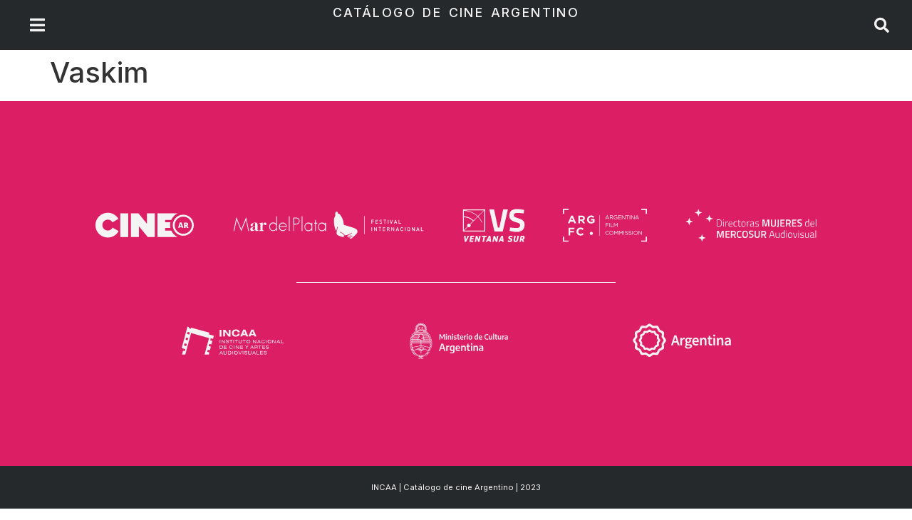

--- FILE ---
content_type: text/html; charset=UTF-8
request_url: https://catalogocineargentino.incaa.gob.ar/productora/vaskim-2/
body_size: 11165
content:
<!doctype html>
<html lang="es-ES">
<head>
	<meta charset="UTF-8">
	<meta name="viewport" content="width=device-width, initial-scale=1">
	<link rel="profile" href="https://gmpg.org/xfn/11">
	<title>Vaskim &#8211; Catálogo de Cine Argentino</title>
<meta name='robots' content='max-image-preview:large' />
<link rel="alternate" hreflang="es" href="https://catalogocineargentino.incaa.gob.ar/productora/vaskim-2/" />
<link rel="alternate" hreflang="x-default" href="https://catalogocineargentino.incaa.gob.ar/productora/vaskim-2/" />
<link rel="alternate" type="application/rss+xml" title="Catálogo de Cine Argentino &raquo; Feed" href="https://catalogocineargentino.incaa.gob.ar/feed/" />
<link rel="alternate" type="application/rss+xml" title="Catálogo de Cine Argentino &raquo; Feed de los comentarios" href="https://catalogocineargentino.incaa.gob.ar/comments/feed/" />
<script>
window._wpemojiSettings = {"baseUrl":"https:\/\/s.w.org\/images\/core\/emoji\/15.0.3\/72x72\/","ext":".png","svgUrl":"https:\/\/s.w.org\/images\/core\/emoji\/15.0.3\/svg\/","svgExt":".svg","source":{"concatemoji":"https:\/\/catalogocineargentino.incaa.gob.ar\/wp-includes\/js\/wp-emoji-release.min.js?ver=6.6"}};
/*! This file is auto-generated */
!function(i,n){var o,s,e;function c(e){try{var t={supportTests:e,timestamp:(new Date).valueOf()};sessionStorage.setItem(o,JSON.stringify(t))}catch(e){}}function p(e,t,n){e.clearRect(0,0,e.canvas.width,e.canvas.height),e.fillText(t,0,0);var t=new Uint32Array(e.getImageData(0,0,e.canvas.width,e.canvas.height).data),r=(e.clearRect(0,0,e.canvas.width,e.canvas.height),e.fillText(n,0,0),new Uint32Array(e.getImageData(0,0,e.canvas.width,e.canvas.height).data));return t.every(function(e,t){return e===r[t]})}function u(e,t,n){switch(t){case"flag":return n(e,"\ud83c\udff3\ufe0f\u200d\u26a7\ufe0f","\ud83c\udff3\ufe0f\u200b\u26a7\ufe0f")?!1:!n(e,"\ud83c\uddfa\ud83c\uddf3","\ud83c\uddfa\u200b\ud83c\uddf3")&&!n(e,"\ud83c\udff4\udb40\udc67\udb40\udc62\udb40\udc65\udb40\udc6e\udb40\udc67\udb40\udc7f","\ud83c\udff4\u200b\udb40\udc67\u200b\udb40\udc62\u200b\udb40\udc65\u200b\udb40\udc6e\u200b\udb40\udc67\u200b\udb40\udc7f");case"emoji":return!n(e,"\ud83d\udc26\u200d\u2b1b","\ud83d\udc26\u200b\u2b1b")}return!1}function f(e,t,n){var r="undefined"!=typeof WorkerGlobalScope&&self instanceof WorkerGlobalScope?new OffscreenCanvas(300,150):i.createElement("canvas"),a=r.getContext("2d",{willReadFrequently:!0}),o=(a.textBaseline="top",a.font="600 32px Arial",{});return e.forEach(function(e){o[e]=t(a,e,n)}),o}function t(e){var t=i.createElement("script");t.src=e,t.defer=!0,i.head.appendChild(t)}"undefined"!=typeof Promise&&(o="wpEmojiSettingsSupports",s=["flag","emoji"],n.supports={everything:!0,everythingExceptFlag:!0},e=new Promise(function(e){i.addEventListener("DOMContentLoaded",e,{once:!0})}),new Promise(function(t){var n=function(){try{var e=JSON.parse(sessionStorage.getItem(o));if("object"==typeof e&&"number"==typeof e.timestamp&&(new Date).valueOf()<e.timestamp+604800&&"object"==typeof e.supportTests)return e.supportTests}catch(e){}return null}();if(!n){if("undefined"!=typeof Worker&&"undefined"!=typeof OffscreenCanvas&&"undefined"!=typeof URL&&URL.createObjectURL&&"undefined"!=typeof Blob)try{var e="postMessage("+f.toString()+"("+[JSON.stringify(s),u.toString(),p.toString()].join(",")+"));",r=new Blob([e],{type:"text/javascript"}),a=new Worker(URL.createObjectURL(r),{name:"wpTestEmojiSupports"});return void(a.onmessage=function(e){c(n=e.data),a.terminate(),t(n)})}catch(e){}c(n=f(s,u,p))}t(n)}).then(function(e){for(var t in e)n.supports[t]=e[t],n.supports.everything=n.supports.everything&&n.supports[t],"flag"!==t&&(n.supports.everythingExceptFlag=n.supports.everythingExceptFlag&&n.supports[t]);n.supports.everythingExceptFlag=n.supports.everythingExceptFlag&&!n.supports.flag,n.DOMReady=!1,n.readyCallback=function(){n.DOMReady=!0}}).then(function(){return e}).then(function(){var e;n.supports.everything||(n.readyCallback(),(e=n.source||{}).concatemoji?t(e.concatemoji):e.wpemoji&&e.twemoji&&(t(e.twemoji),t(e.wpemoji)))}))}((window,document),window._wpemojiSettings);
</script>
<style id='wp-emoji-styles-inline-css'>

	img.wp-smiley, img.emoji {
		display: inline !important;
		border: none !important;
		box-shadow: none !important;
		height: 1em !important;
		width: 1em !important;
		margin: 0 0.07em !important;
		vertical-align: -0.1em !important;
		background: none !important;
		padding: 0 !important;
	}
</style>
<link rel='stylesheet' id='wp-block-library-css' href='https://catalogocineargentino.incaa.gob.ar/wp-includes/css/dist/block-library/style.min.css?ver=6.6' media='all' />
<style id='classic-theme-styles-inline-css'>
/*! This file is auto-generated */
.wp-block-button__link{color:#fff;background-color:#32373c;border-radius:9999px;box-shadow:none;text-decoration:none;padding:calc(.667em + 2px) calc(1.333em + 2px);font-size:1.125em}.wp-block-file__button{background:#32373c;color:#fff;text-decoration:none}
</style>
<style id='global-styles-inline-css'>
:root{--wp--preset--aspect-ratio--square: 1;--wp--preset--aspect-ratio--4-3: 4/3;--wp--preset--aspect-ratio--3-4: 3/4;--wp--preset--aspect-ratio--3-2: 3/2;--wp--preset--aspect-ratio--2-3: 2/3;--wp--preset--aspect-ratio--16-9: 16/9;--wp--preset--aspect-ratio--9-16: 9/16;--wp--preset--color--black: #000000;--wp--preset--color--cyan-bluish-gray: #abb8c3;--wp--preset--color--white: #ffffff;--wp--preset--color--pale-pink: #f78da7;--wp--preset--color--vivid-red: #cf2e2e;--wp--preset--color--luminous-vivid-orange: #ff6900;--wp--preset--color--luminous-vivid-amber: #fcb900;--wp--preset--color--light-green-cyan: #7bdcb5;--wp--preset--color--vivid-green-cyan: #00d084;--wp--preset--color--pale-cyan-blue: #8ed1fc;--wp--preset--color--vivid-cyan-blue: #0693e3;--wp--preset--color--vivid-purple: #9b51e0;--wp--preset--gradient--vivid-cyan-blue-to-vivid-purple: linear-gradient(135deg,rgba(6,147,227,1) 0%,rgb(155,81,224) 100%);--wp--preset--gradient--light-green-cyan-to-vivid-green-cyan: linear-gradient(135deg,rgb(122,220,180) 0%,rgb(0,208,130) 100%);--wp--preset--gradient--luminous-vivid-amber-to-luminous-vivid-orange: linear-gradient(135deg,rgba(252,185,0,1) 0%,rgba(255,105,0,1) 100%);--wp--preset--gradient--luminous-vivid-orange-to-vivid-red: linear-gradient(135deg,rgba(255,105,0,1) 0%,rgb(207,46,46) 100%);--wp--preset--gradient--very-light-gray-to-cyan-bluish-gray: linear-gradient(135deg,rgb(238,238,238) 0%,rgb(169,184,195) 100%);--wp--preset--gradient--cool-to-warm-spectrum: linear-gradient(135deg,rgb(74,234,220) 0%,rgb(151,120,209) 20%,rgb(207,42,186) 40%,rgb(238,44,130) 60%,rgb(251,105,98) 80%,rgb(254,248,76) 100%);--wp--preset--gradient--blush-light-purple: linear-gradient(135deg,rgb(255,206,236) 0%,rgb(152,150,240) 100%);--wp--preset--gradient--blush-bordeaux: linear-gradient(135deg,rgb(254,205,165) 0%,rgb(254,45,45) 50%,rgb(107,0,62) 100%);--wp--preset--gradient--luminous-dusk: linear-gradient(135deg,rgb(255,203,112) 0%,rgb(199,81,192) 50%,rgb(65,88,208) 100%);--wp--preset--gradient--pale-ocean: linear-gradient(135deg,rgb(255,245,203) 0%,rgb(182,227,212) 50%,rgb(51,167,181) 100%);--wp--preset--gradient--electric-grass: linear-gradient(135deg,rgb(202,248,128) 0%,rgb(113,206,126) 100%);--wp--preset--gradient--midnight: linear-gradient(135deg,rgb(2,3,129) 0%,rgb(40,116,252) 100%);--wp--preset--font-size--small: 13px;--wp--preset--font-size--medium: 20px;--wp--preset--font-size--large: 36px;--wp--preset--font-size--x-large: 42px;--wp--preset--spacing--20: 0.44rem;--wp--preset--spacing--30: 0.67rem;--wp--preset--spacing--40: 1rem;--wp--preset--spacing--50: 1.5rem;--wp--preset--spacing--60: 2.25rem;--wp--preset--spacing--70: 3.38rem;--wp--preset--spacing--80: 5.06rem;--wp--preset--shadow--natural: 6px 6px 9px rgba(0, 0, 0, 0.2);--wp--preset--shadow--deep: 12px 12px 50px rgba(0, 0, 0, 0.4);--wp--preset--shadow--sharp: 6px 6px 0px rgba(0, 0, 0, 0.2);--wp--preset--shadow--outlined: 6px 6px 0px -3px rgba(255, 255, 255, 1), 6px 6px rgba(0, 0, 0, 1);--wp--preset--shadow--crisp: 6px 6px 0px rgba(0, 0, 0, 1);}:where(.is-layout-flex){gap: 0.5em;}:where(.is-layout-grid){gap: 0.5em;}body .is-layout-flex{display: flex;}.is-layout-flex{flex-wrap: wrap;align-items: center;}.is-layout-flex > :is(*, div){margin: 0;}body .is-layout-grid{display: grid;}.is-layout-grid > :is(*, div){margin: 0;}:where(.wp-block-columns.is-layout-flex){gap: 2em;}:where(.wp-block-columns.is-layout-grid){gap: 2em;}:where(.wp-block-post-template.is-layout-flex){gap: 1.25em;}:where(.wp-block-post-template.is-layout-grid){gap: 1.25em;}.has-black-color{color: var(--wp--preset--color--black) !important;}.has-cyan-bluish-gray-color{color: var(--wp--preset--color--cyan-bluish-gray) !important;}.has-white-color{color: var(--wp--preset--color--white) !important;}.has-pale-pink-color{color: var(--wp--preset--color--pale-pink) !important;}.has-vivid-red-color{color: var(--wp--preset--color--vivid-red) !important;}.has-luminous-vivid-orange-color{color: var(--wp--preset--color--luminous-vivid-orange) !important;}.has-luminous-vivid-amber-color{color: var(--wp--preset--color--luminous-vivid-amber) !important;}.has-light-green-cyan-color{color: var(--wp--preset--color--light-green-cyan) !important;}.has-vivid-green-cyan-color{color: var(--wp--preset--color--vivid-green-cyan) !important;}.has-pale-cyan-blue-color{color: var(--wp--preset--color--pale-cyan-blue) !important;}.has-vivid-cyan-blue-color{color: var(--wp--preset--color--vivid-cyan-blue) !important;}.has-vivid-purple-color{color: var(--wp--preset--color--vivid-purple) !important;}.has-black-background-color{background-color: var(--wp--preset--color--black) !important;}.has-cyan-bluish-gray-background-color{background-color: var(--wp--preset--color--cyan-bluish-gray) !important;}.has-white-background-color{background-color: var(--wp--preset--color--white) !important;}.has-pale-pink-background-color{background-color: var(--wp--preset--color--pale-pink) !important;}.has-vivid-red-background-color{background-color: var(--wp--preset--color--vivid-red) !important;}.has-luminous-vivid-orange-background-color{background-color: var(--wp--preset--color--luminous-vivid-orange) !important;}.has-luminous-vivid-amber-background-color{background-color: var(--wp--preset--color--luminous-vivid-amber) !important;}.has-light-green-cyan-background-color{background-color: var(--wp--preset--color--light-green-cyan) !important;}.has-vivid-green-cyan-background-color{background-color: var(--wp--preset--color--vivid-green-cyan) !important;}.has-pale-cyan-blue-background-color{background-color: var(--wp--preset--color--pale-cyan-blue) !important;}.has-vivid-cyan-blue-background-color{background-color: var(--wp--preset--color--vivid-cyan-blue) !important;}.has-vivid-purple-background-color{background-color: var(--wp--preset--color--vivid-purple) !important;}.has-black-border-color{border-color: var(--wp--preset--color--black) !important;}.has-cyan-bluish-gray-border-color{border-color: var(--wp--preset--color--cyan-bluish-gray) !important;}.has-white-border-color{border-color: var(--wp--preset--color--white) !important;}.has-pale-pink-border-color{border-color: var(--wp--preset--color--pale-pink) !important;}.has-vivid-red-border-color{border-color: var(--wp--preset--color--vivid-red) !important;}.has-luminous-vivid-orange-border-color{border-color: var(--wp--preset--color--luminous-vivid-orange) !important;}.has-luminous-vivid-amber-border-color{border-color: var(--wp--preset--color--luminous-vivid-amber) !important;}.has-light-green-cyan-border-color{border-color: var(--wp--preset--color--light-green-cyan) !important;}.has-vivid-green-cyan-border-color{border-color: var(--wp--preset--color--vivid-green-cyan) !important;}.has-pale-cyan-blue-border-color{border-color: var(--wp--preset--color--pale-cyan-blue) !important;}.has-vivid-cyan-blue-border-color{border-color: var(--wp--preset--color--vivid-cyan-blue) !important;}.has-vivid-purple-border-color{border-color: var(--wp--preset--color--vivid-purple) !important;}.has-vivid-cyan-blue-to-vivid-purple-gradient-background{background: var(--wp--preset--gradient--vivid-cyan-blue-to-vivid-purple) !important;}.has-light-green-cyan-to-vivid-green-cyan-gradient-background{background: var(--wp--preset--gradient--light-green-cyan-to-vivid-green-cyan) !important;}.has-luminous-vivid-amber-to-luminous-vivid-orange-gradient-background{background: var(--wp--preset--gradient--luminous-vivid-amber-to-luminous-vivid-orange) !important;}.has-luminous-vivid-orange-to-vivid-red-gradient-background{background: var(--wp--preset--gradient--luminous-vivid-orange-to-vivid-red) !important;}.has-very-light-gray-to-cyan-bluish-gray-gradient-background{background: var(--wp--preset--gradient--very-light-gray-to-cyan-bluish-gray) !important;}.has-cool-to-warm-spectrum-gradient-background{background: var(--wp--preset--gradient--cool-to-warm-spectrum) !important;}.has-blush-light-purple-gradient-background{background: var(--wp--preset--gradient--blush-light-purple) !important;}.has-blush-bordeaux-gradient-background{background: var(--wp--preset--gradient--blush-bordeaux) !important;}.has-luminous-dusk-gradient-background{background: var(--wp--preset--gradient--luminous-dusk) !important;}.has-pale-ocean-gradient-background{background: var(--wp--preset--gradient--pale-ocean) !important;}.has-electric-grass-gradient-background{background: var(--wp--preset--gradient--electric-grass) !important;}.has-midnight-gradient-background{background: var(--wp--preset--gradient--midnight) !important;}.has-small-font-size{font-size: var(--wp--preset--font-size--small) !important;}.has-medium-font-size{font-size: var(--wp--preset--font-size--medium) !important;}.has-large-font-size{font-size: var(--wp--preset--font-size--large) !important;}.has-x-large-font-size{font-size: var(--wp--preset--font-size--x-large) !important;}
:where(.wp-block-post-template.is-layout-flex){gap: 1.25em;}:where(.wp-block-post-template.is-layout-grid){gap: 1.25em;}
:where(.wp-block-columns.is-layout-flex){gap: 2em;}:where(.wp-block-columns.is-layout-grid){gap: 2em;}
:root :where(.wp-block-pullquote){font-size: 1.5em;line-height: 1.6;}
</style>
<link rel='stylesheet' id='wpml-blocks-css' href='https://catalogocineargentino.incaa.gob.ar/wp-content/plugins/sitepress-multilingual-cms/dist/css/blocks/styles.css?ver=4.6.6' media='all' />
<link rel='stylesheet' id='wpml-legacy-horizontal-list-0-css' href='https://catalogocineargentino.incaa.gob.ar/wp-content/plugins/sitepress-multilingual-cms/templates/language-switchers/legacy-list-horizontal/style.min.css?ver=1' media='all' />
<style id='wpml-legacy-horizontal-list-0-inline-css'>
.wpml-ls-statics-footer a, .wpml-ls-statics-footer .wpml-ls-sub-menu a, .wpml-ls-statics-footer .wpml-ls-sub-menu a:link, .wpml-ls-statics-footer li:not(.wpml-ls-current-language) .wpml-ls-link, .wpml-ls-statics-footer li:not(.wpml-ls-current-language) .wpml-ls-link:link {color:#444444;background-color:#ffffff;}.wpml-ls-statics-footer a, .wpml-ls-statics-footer .wpml-ls-sub-menu a:hover,.wpml-ls-statics-footer .wpml-ls-sub-menu a:focus, .wpml-ls-statics-footer .wpml-ls-sub-menu a:link:hover, .wpml-ls-statics-footer .wpml-ls-sub-menu a:link:focus {color:#000000;background-color:#eeeeee;}.wpml-ls-statics-footer .wpml-ls-current-language > a {color:#444444;background-color:#ffffff;}.wpml-ls-statics-footer .wpml-ls-current-language:hover>a, .wpml-ls-statics-footer .wpml-ls-current-language>a:focus {color:#000000;background-color:#eeeeee;}
</style>
<link rel='stylesheet' id='wpml-menu-item-0-css' href='https://catalogocineargentino.incaa.gob.ar/wp-content/plugins/sitepress-multilingual-cms/templates/language-switchers/menu-item/style.min.css?ver=1' media='all' />
<link rel='stylesheet' id='hello-elementor-css' href='https://catalogocineargentino.incaa.gob.ar/wp-content/themes/hello-elementor/style.min.css?ver=3.1.0' media='all' />
<link rel='stylesheet' id='hello-elementor-theme-style-css' href='https://catalogocineargentino.incaa.gob.ar/wp-content/themes/hello-elementor/theme.min.css?ver=3.1.0' media='all' />
<link rel='stylesheet' id='hello-elementor-header-footer-css' href='https://catalogocineargentino.incaa.gob.ar/wp-content/themes/hello-elementor/header-footer.min.css?ver=3.1.0' media='all' />
<link rel='stylesheet' id='jet-theme-core-frontend-styles-css' href='https://catalogocineargentino.incaa.gob.ar/wp-content/plugins/jet-theme-core/assets/css/frontend.css?ver=2.1.2.2' media='all' />
<link rel='stylesheet' id='jet-blocks-css' href='https://catalogocineargentino.incaa.gob.ar/wp-content/uploads/elementor/css/custom-jet-blocks.css?ver=1.3.8.2' media='all' />
<link rel='stylesheet' id='jet-elements-css' href='https://catalogocineargentino.incaa.gob.ar/wp-content/plugins/jet-elements/assets/css/jet-elements.css?ver=2.6.14' media='all' />
<link rel='stylesheet' id='jet-elements-skin-css' href='https://catalogocineargentino.incaa.gob.ar/wp-content/plugins/jet-elements/assets/css/jet-elements-skin.css?ver=2.6.14' media='all' />
<link rel='stylesheet' id='elementor-icons-css' href='https://catalogocineargentino.incaa.gob.ar/wp-content/plugins/elementor/assets/lib/eicons/css/elementor-icons.min.css?ver=5.23.0' media='all' />
<link rel='stylesheet' id='elementor-frontend-legacy-css' href='https://catalogocineargentino.incaa.gob.ar/wp-content/uploads/elementor/css/custom-frontend-legacy.min.css?ver=3.16.0' media='all' />
<link rel='stylesheet' id='elementor-frontend-css' href='https://catalogocineargentino.incaa.gob.ar/wp-content/uploads/elementor/css/custom-frontend.min.css?ver=1721745377' media='all' />
<link rel='stylesheet' id='swiper-css' href='https://catalogocineargentino.incaa.gob.ar/wp-content/plugins/elementor/assets/lib/swiper/css/swiper.min.css?ver=5.3.6' media='all' />
<link rel='stylesheet' id='elementor-post-6-css' href='https://catalogocineargentino.incaa.gob.ar/wp-content/uploads/elementor/css/post-6.css?ver=1721745377' media='all' />
<link rel='stylesheet' id='elementor-pro-css' href='https://catalogocineargentino.incaa.gob.ar/wp-content/uploads/elementor/css/custom-pro-frontend.min.css?ver=1721745377' media='all' />
<link rel='stylesheet' id='jet-engine-frontend-css' href='https://catalogocineargentino.incaa.gob.ar/wp-content/plugins/jet-engine/assets/css/frontend.css?ver=3.3.0.1' media='all' />
<link rel='stylesheet' id='elementor-global-css' href='https://catalogocineargentino.incaa.gob.ar/wp-content/uploads/elementor/css/global.css?ver=1721745377' media='all' />
<link rel='stylesheet' id='elementor-post-52-css' href='https://catalogocineargentino.incaa.gob.ar/wp-content/uploads/elementor/css/post-52.css?ver=1721745647' media='all' />
<link rel='stylesheet' id='elementor-post-552-css' href='https://catalogocineargentino.incaa.gob.ar/wp-content/uploads/elementor/css/post-552.css?ver=1753805813' media='all' />
<link rel='stylesheet' id='jquery-chosen-css' href='https://catalogocineargentino.incaa.gob.ar/wp-content/plugins/jet-search/assets/lib/chosen/chosen.min.css?ver=1.8.7' media='all' />
<link rel='stylesheet' id='jet-search-css' href='https://catalogocineargentino.incaa.gob.ar/wp-content/plugins/jet-search/assets/css/jet-search.css?ver=3.1.2.1' media='all' />
<link rel='stylesheet' id='google-fonts-1-css' href='https://fonts.googleapis.com/css?family=Inter%3A100%2C100italic%2C200%2C200italic%2C300%2C300italic%2C400%2C400italic%2C500%2C500italic%2C600%2C600italic%2C700%2C700italic%2C800%2C800italic%2C900%2C900italic%7CArchivo%3A100%2C100italic%2C200%2C200italic%2C300%2C300italic%2C400%2C400italic%2C500%2C500italic%2C600%2C600italic%2C700%2C700italic%2C800%2C800italic%2C900%2C900italic&#038;display=auto&#038;ver=6.6' media='all' />
<link rel='stylesheet' id='elementor-icons-shared-0-css' href='https://catalogocineargentino.incaa.gob.ar/wp-content/plugins/elementor/assets/lib/font-awesome/css/fontawesome.min.css?ver=5.15.3' media='all' />
<link rel='stylesheet' id='elementor-icons-fa-solid-css' href='https://catalogocineargentino.incaa.gob.ar/wp-content/plugins/elementor/assets/lib/font-awesome/css/solid.min.css?ver=5.15.3' media='all' />
<link rel="preconnect" href="https://fonts.gstatic.com/" crossorigin><script id="wpml-cookie-js-extra">
var wpml_cookies = {"wp-wpml_current_language":{"value":"es","expires":1,"path":"\/"}};
var wpml_cookies = {"wp-wpml_current_language":{"value":"es","expires":1,"path":"\/"}};
</script>
<script src="https://catalogocineargentino.incaa.gob.ar/wp-content/plugins/sitepress-multilingual-cms/res/js/cookies/language-cookie.js?ver=4.6.6" id="wpml-cookie-js"></script>
<script src="https://catalogocineargentino.incaa.gob.ar/wp-includes/js/jquery/jquery.min.js?ver=3.7.1" id="jquery-core-js"></script>
<script src="https://catalogocineargentino.incaa.gob.ar/wp-includes/js/jquery/jquery-migrate.min.js?ver=3.4.1" id="jquery-migrate-js"></script>
<script src="https://catalogocineargentino.incaa.gob.ar/wp-includes/js/imagesloaded.min.js?ver=6.6" id="imagesLoaded-js"></script>
<script id="wpml-browser-redirect-js-extra">
var wpml_browser_redirect_params = {"pageLanguage":"es","languageUrls":{"es_es":"https:\/\/catalogocineargentino.incaa.gob.ar\/productora\/vaskim-2\/","es":"https:\/\/catalogocineargentino.incaa.gob.ar\/productora\/vaskim-2\/"},"cookie":{"name":"_icl_visitor_lang_js","domain":"catalogocineargentino.incaa.gob.ar","path":"\/","expiration":24}};
</script>
<script src="https://catalogocineargentino.incaa.gob.ar/wp-content/plugins/sitepress-multilingual-cms/dist/js/browser-redirect/app.js?ver=4.6.6" id="wpml-browser-redirect-js"></script>
<link rel="https://api.w.org/" href="https://catalogocineargentino.incaa.gob.ar/wp-json/" /><link rel="alternate" title="JSON" type="application/json" href="https://catalogocineargentino.incaa.gob.ar/wp-json/wp/v2/productora/14000" /><link rel="EditURI" type="application/rsd+xml" title="RSD" href="https://catalogocineargentino.incaa.gob.ar/xmlrpc.php?rsd" />
<meta name="generator" content="WordPress 6.6" />
<link rel="canonical" href="https://catalogocineargentino.incaa.gob.ar/productora/vaskim-2/" />
<link rel='shortlink' href='https://catalogocineargentino.incaa.gob.ar/?p=14000' />
<link rel="alternate" title="oEmbed (JSON)" type="application/json+oembed" href="https://catalogocineargentino.incaa.gob.ar/wp-json/oembed/1.0/embed?url=https%3A%2F%2Fcatalogocineargentino.incaa.gob.ar%2Fproductora%2Fvaskim-2%2F" />
<link rel="alternate" title="oEmbed (XML)" type="text/xml+oembed" href="https://catalogocineargentino.incaa.gob.ar/wp-json/oembed/1.0/embed?url=https%3A%2F%2Fcatalogocineargentino.incaa.gob.ar%2Fproductora%2Fvaskim-2%2F&#038;format=xml" />
<meta name="generator" content="WPML ver:4.6.6 stt:1,2;" />
<meta name="generator" content="Elementor 3.16.0; settings: css_print_method-external, google_font-enabled, font_display-auto">
<link rel="icon" href="https://catalogocineargentino.incaa.gob.ar/wp-content/uploads/cropped-favicon-32x32.png" sizes="32x32" />
<link rel="icon" href="https://catalogocineargentino.incaa.gob.ar/wp-content/uploads/cropped-favicon-192x192.png" sizes="192x192" />
<link rel="apple-touch-icon" href="https://catalogocineargentino.incaa.gob.ar/wp-content/uploads/cropped-favicon-180x180.png" />
<meta name="msapplication-TileImage" content="https://catalogocineargentino.incaa.gob.ar/wp-content/uploads/cropped-favicon-270x270.png" />
		<style id="wp-custom-css">
			/**blur**/
.blurfondo {-webkit-filter: blur(30px)};

/**puntito de filtro radio, ver en pagina css personalizado**/
.jet-radio-list .jet-radio-list__item .jet-radio-list__decorator {border: 0px solid #ccc !important;}

/**boton desactivado**/
.elementor-73 .elementor-element.elementor-element-c0c97bc .jet-button__state-hover {
    cursor: not-allowed;
}

/**imagenes listing grid**/
.lsfe-menu .lsfe-item.lsfe-item__active {
	border: 2px solid #DC1F64;
	margin: -2px 0px 0px 0px
}
		</style>
		</head>
<body class="productora-template-default single single-productora postid-14000 jet-engine-optimized-dom elementor-default elementor-kit-6">


<a class="skip-link screen-reader-text" href="#content">Ir al contenido</a>

		<div data-elementor-type="header" data-elementor-id="52" class="elementor elementor-52 elementor-location-header">
					<div class="elementor-section-wrap">
								<header class="elementor-section elementor-top-section elementor-element elementor-element-80d8617 elementor-section-height-min-height elementor-section-full_width elementor-section-items-stretch elementor-section-height-default" data-id="80d8617" data-element_type="section" data-settings="{&quot;background_background&quot;:&quot;classic&quot;,&quot;jet_parallax_layout_list&quot;:[],&quot;sticky&quot;:&quot;top&quot;,&quot;sticky_offset_mobile&quot;:0,&quot;sticky_effects_offset_mobile&quot;:0,&quot;animation_mobile&quot;:&quot;none&quot;,&quot;sticky_on&quot;:[&quot;desktop&quot;,&quot;tablet&quot;,&quot;mobile&quot;],&quot;sticky_offset&quot;:0,&quot;sticky_effects_offset&quot;:0}">
						<div class="elementor-container elementor-column-gap-default">
							<div class="elementor-row">
					<div class="elementor-column elementor-col-100 elementor-top-column elementor-element elementor-element-43e9021" data-id="43e9021" data-element_type="column">
			<div class="elementor-column-wrap elementor-element-populated">
							<div class="elementor-widget-wrap">
						<div class="elementor-element elementor-element-939632c elementor-widget__width-initial elementor-widget-mobile__width-initial elementor-absolute elementor-view-default elementor-widget elementor-widget-icon" data-id="939632c" data-element_type="widget" data-settings="{&quot;_position&quot;:&quot;absolute&quot;}" data-widget_type="icon.default">
				<div class="elementor-widget-container">
					<div class="elementor-icon-wrapper">
			<a class="elementor-icon" href="#elementor-action%3Aaction%3Dpopup%3Aopen%26settings%3DeyJpZCI6MjYwLCJ0b2dnbGUiOmZhbHNlfQ%3D%3D">
			<i aria-hidden="true" class="fas fa-bars"></i>			</a>
		</div>
				</div>
				</div>
				<div class="elementor-element elementor-element-6940d09 elementor-widget__width-initial elementor-widget-mobile__width-initial elementor-absolute jedv-enabled--yes elementor-view-default elementor-widget elementor-widget-icon" data-id="6940d09" data-element_type="widget" data-settings="{&quot;_position&quot;:&quot;absolute&quot;}" data-widget_type="icon.default">
				<div class="elementor-widget-container">
					<div class="elementor-icon-wrapper">
			<a class="elementor-icon" href="#elementor-action%3Aaction%3Dpopup%3Aopen%26settings%3DeyJpZCI6MTEyMiwidG9nZ2xlIjpmYWxzZX0%3D">
			<i aria-hidden="true" class="fas fa-search"></i>			</a>
		</div>
				</div>
				</div>
				<div class="elementor-element elementor-element-5a3bc33 elementor-widget-mobile__width-initial elementor-widget elementor-widget-heading" data-id="5a3bc33" data-element_type="widget" data-widget_type="heading.default">
				<div class="elementor-widget-container">
			<h2 class="elementor-heading-title elementor-size-default"><a href="https://catalogocineargentino.incaa.gob.ar">Catálogo de Cine Argentino</a></h2>		</div>
				</div>
						</div>
					</div>
		</div>
								</div>
					</div>
		</header>
							</div>
				</div>
		
<main id="content" class="site-main post-14000 productora type-productora status-publish has-post-thumbnail hentry">

			<div class="page-header">
			<h1 class="entry-title">Vaskim</h1>		</div>
	
	<div class="page-content">
		
		
			</div>

	
</main>

			<div data-elementor-type="footer" data-elementor-id="552" class="elementor elementor-552 elementor-location-footer">
					<div class="elementor-section-wrap">
								<section class="elementor-section elementor-top-section elementor-element elementor-element-3bdee7c elementor-section-height-min-height elementor-section-items-stretch elementor-section-boxed elementor-section-height-default" data-id="3bdee7c" data-element_type="section" data-settings="{&quot;jet_parallax_layout_list&quot;:[],&quot;background_background&quot;:&quot;classic&quot;}">
						<div class="elementor-container elementor-column-gap-default">
							<div class="elementor-row">
					<div class="elementor-column elementor-col-100 elementor-top-column elementor-element elementor-element-a6a0352" data-id="a6a0352" data-element_type="column">
			<div class="elementor-column-wrap elementor-element-populated">
							<div class="elementor-widget-wrap">
						<div class="elementor-element elementor-element-7ace153 elementor-widget__width-auto elementor-widget-mobile__width-initial elementor-widget elementor-widget-image" data-id="7ace153" data-element_type="widget" data-widget_type="image.default">
				<div class="elementor-widget-container">
								<div class="elementor-image">
													<a href="http://cine.ar/">
							<img width="150" height="47" src="https://catalogocineargentino.incaa.gob.ar/wp-content/uploads/logo-cinear-blanco.svg" class="attachment-medium size-medium wp-image-4917" alt="" loading="lazy" />								</a>
														</div>
						</div>
				</div>
				<div class="elementor-element elementor-element-202deb8 elementor-widget__width-auto elementor-widget-mobile__width-initial elementor-widget elementor-widget-image" data-id="202deb8" data-element_type="widget" data-widget_type="image.default">
				<div class="elementor-widget-container">
								<div class="elementor-image">
													<a href="https://www.mardelplatafilmfest.com/">
							<img width="150" height="21" src="https://catalogocineargentino.incaa.gob.ar/wp-content/uploads/logo_mardel-1.svg" class="attachment-medium size-medium wp-image-4964" alt="" loading="lazy" />								</a>
														</div>
						</div>
				</div>
				<div class="elementor-element elementor-element-2dfaf7c elementor-widget__width-auto elementor-widget elementor-widget-image" data-id="2dfaf7c" data-element_type="widget" data-widget_type="image.default">
				<div class="elementor-widget-container">
								<div class="elementor-image">
													<a href="https://www.ventana-sur.com/">
							<img width="150" height="80" src="https://catalogocineargentino.incaa.gob.ar/wp-content/uploads/logo-ventana-sur-blanco-1.svg" class="attachment-medium size-medium wp-image-4973" alt="" loading="lazy" />								</a>
														</div>
						</div>
				</div>
				<div class="elementor-element elementor-element-1c97df8 elementor-widget__width-auto elementor-widget elementor-widget-image" data-id="1c97df8" data-element_type="widget" data-widget_type="image.default">
				<div class="elementor-widget-container">
								<div class="elementor-image">
													<a href="https://argfilmcommissions.com">
							<img width="150" height="60" src="https://catalogocineargentino.incaa.gob.ar/wp-content/uploads/logo_film-commission-1.svg" class="attachment-medium size-medium wp-image-5616" alt="" loading="lazy" />								</a>
														</div>
						</div>
				</div>
				<div class="elementor-element elementor-element-8ad7cf9 elementor-widget__width-auto elementor-widget-mobile__width-auto elementor-widget elementor-widget-image" data-id="8ad7cf9" data-element_type="widget" data-widget_type="image.default">
				<div class="elementor-widget-container">
								<div class="elementor-image">
													<a href="https://directorasmercosur.incaa.gob.ar/">
							<img width="150" height="37" src="https://catalogocineargentino.incaa.gob.ar/wp-content/uploads/logo-directoras-mercosur.svg" class="attachment-medium size-medium wp-image-4962" alt="" loading="lazy" />								</a>
														</div>
						</div>
				</div>
				<div class="elementor-element elementor-element-f56f081 elementor-widget-divider--view-line elementor-widget elementor-widget-divider" data-id="f56f081" data-element_type="widget" data-widget_type="divider.default">
				<div class="elementor-widget-container">
					<div class="elementor-divider">
			<span class="elementor-divider-separator">
						</span>
		</div>
				</div>
				</div>
				<div class="elementor-element elementor-element-1fadaf2 elementor-widget__width-auto elementor-widget elementor-widget-image" data-id="1fadaf2" data-element_type="widget" data-widget_type="image.default">
				<div class="elementor-widget-container">
								<div class="elementor-image">
													<a href="http://www.incaa.gob.ar">
							<img width="150" height="41" src="https://catalogocineargentino.incaa.gob.ar/wp-content/uploads/incaa-blanco_1.svg" class="attachment-thumbnail size-thumbnail wp-image-4914" alt="" loading="lazy" />								</a>
														</div>
						</div>
				</div>
				<div class="elementor-element elementor-element-62c99d6 elementor-widget__width-auto elementor-widget elementor-widget-image" data-id="62c99d6" data-element_type="widget" data-widget_type="image.default">
				<div class="elementor-widget-container">
								<div class="elementor-image">
													<a href="https://www.argentina.gob.ar/cultura">
							<img width="150" height="54" src="https://catalogocineargentino.incaa.gob.ar/wp-content/uploads/logo-cultura-blanco.svg" class="attachment-medium size-medium wp-image-4918" alt="" loading="lazy" />								</a>
														</div>
						</div>
				</div>
				<div class="elementor-element elementor-element-510160e elementor-widget__width-auto elementor-widget elementor-widget-image" data-id="510160e" data-element_type="widget" data-widget_type="image.default">
				<div class="elementor-widget-container">
								<div class="elementor-image">
													<a href="https://www.argentina.gob.ar/primero-la-gente">
							<img width="300" height="102" src="https://catalogocineargentino.incaa.gob.ar/wp-content/uploads/logo-argentina-blanco.svg" class="attachment-medium size-medium wp-image-4916" alt="" loading="lazy" />								</a>
														</div>
						</div>
				</div>
						</div>
					</div>
		</div>
								</div>
					</div>
		</section>
				<section class="elementor-section elementor-top-section elementor-element elementor-element-000b983 elementor-section-full_width elementor-section-height-min-height elementor-section-content-middle elementor-section-height-default elementor-section-items-middle" data-id="000b983" data-element_type="section" data-settings="{&quot;jet_parallax_layout_list&quot;:[],&quot;background_background&quot;:&quot;classic&quot;}">
						<div class="elementor-container elementor-column-gap-default">
							<div class="elementor-row">
					<div class="elementor-column elementor-col-100 elementor-top-column elementor-element elementor-element-b15d6ec" data-id="b15d6ec" data-element_type="column">
			<div class="elementor-column-wrap elementor-element-populated">
							<div class="elementor-widget-wrap">
						<div class="elementor-element elementor-element-7ff4862 elementor-widget elementor-widget-heading" data-id="7ff4862" data-element_type="widget" data-widget_type="heading.default">
				<div class="elementor-widget-container">
			<h2 class="elementor-heading-title elementor-size-default">INCAA | Catálogo de cine Argentino | 2023</h2>		</div>
				</div>
						</div>
					</div>
		</div>
								</div>
					</div>
		</section>
							</div>
				</div>
		
		<nav data-elementor-type="popup" data-elementor-id="260" class="elementor elementor-260 elementor-location-popup" data-elementor-settings="{&quot;entrance_animation&quot;:&quot;slideInLeft&quot;,&quot;exit_animation&quot;:&quot;slideInLeft&quot;,&quot;entrance_animation_duration&quot;:{&quot;unit&quot;:&quot;px&quot;,&quot;size&quot;:0.1,&quot;sizes&quot;:[]},&quot;a11y_navigation&quot;:&quot;yes&quot;,&quot;timing&quot;:[]}">
					<div class="elementor-section-wrap">
								<section class="elementor-section elementor-top-section elementor-element elementor-element-db3be38 elementor-section-full_width elementor-section-height-default elementor-section-height-default" data-id="db3be38" data-element_type="section" data-settings="{&quot;background_background&quot;:&quot;classic&quot;,&quot;jet_parallax_layout_list&quot;:[]}">
						<div class="elementor-container elementor-column-gap-default">
							<div class="elementor-row">
					<div class="elementor-column elementor-col-100 elementor-top-column elementor-element elementor-element-7b2a597" data-id="7b2a597" data-element_type="column">
			<div class="elementor-column-wrap elementor-element-populated">
							<div class="elementor-widget-wrap">
						<section class="elementor-section elementor-inner-section elementor-element elementor-element-a93f91f elementor-section-full_width elementor-section-height-min-height elementor-section-content-space-evenly elementor-section-height-default" data-id="a93f91f" data-element_type="section" data-settings="{&quot;jet_parallax_layout_list&quot;:[]}">
						<div class="elementor-container elementor-column-gap-extended">
							<div class="elementor-row">
					<div class="elementor-column elementor-col-100 elementor-inner-column elementor-element elementor-element-dd91f52" data-id="dd91f52" data-element_type="column">
			<div class="elementor-column-wrap elementor-element-populated">
							<div class="elementor-widget-wrap">
						<div class="elementor-element elementor-element-5495f38 elementor-nav-menu__align-center elementor-nav-menu--dropdown-none elementor-widget elementor-widget-nav-menu" data-id="5495f38" data-element_type="widget" data-settings="{&quot;layout&quot;:&quot;vertical&quot;,&quot;submenu_icon&quot;:{&quot;value&quot;:&quot;&lt;i class=\&quot;fas fa-caret-down\&quot;&gt;&lt;\/i&gt;&quot;,&quot;library&quot;:&quot;fa-solid&quot;}}" data-widget_type="nav-menu.default">
				<div class="elementor-widget-container">
						<nav class="elementor-nav-menu--main elementor-nav-menu__container elementor-nav-menu--layout-vertical e--pointer-background e--animation-fade">
				<ul id="menu-1-5495f38" class="elementor-nav-menu sm-vertical"><li class="menu-item menu-item-type-custom menu-item-object-custom menu-item-12117"><a href="/" class="elementor-item">Inicio</a></li>
<li class="menu-item menu-item-type-custom menu-item-object-custom menu-item-56"><a href="/pelicula" class="elementor-item">Películas</a></li>
<li class="menu-item menu-item-type-custom menu-item-object-custom menu-item-4336"><a href="/realizador" class="elementor-item">Realizadores &#038; Realizadoras</a></li>
<li class="menu-item menu-item-type-custom menu-item-object-custom menu-item-55"><a href="/contacto" class="elementor-item">Contacto</a></li>
<li class="menu-item wpml-ls-slot-8 wpml-ls-item wpml-ls-item-es wpml-ls-current-language wpml-ls-menu-item wpml-ls-first-item menu-item-type-wpml_ls_menu_item menu-item-object-wpml_ls_menu_item menu-item-wpml-ls-8-es"><a title="Esp" href="https://catalogocineargentino.incaa.gob.ar/productora/vaskim-2/" class="elementor-item"><span class="wpml-ls-native" lang="es">Esp</span></a></li>
<li class="menu-item wpml-ls-slot-8 wpml-ls-item wpml-ls-item-en wpml-ls-menu-item wpml-ls-last-item menu-item-type-wpml_ls_menu_item menu-item-object-wpml_ls_menu_item menu-item-wpml-ls-8-en"><a title="Ing" href="https://catalogocineargentino.incaa.gob.ar/en/" class="elementor-item"><span class="wpml-ls-native" lang="en">Eng</span><span class="wpml-ls-display"><span class="wpml-ls-bracket"> (</span>Ing<span class="wpml-ls-bracket">)</span></span></a></li>
</ul>			</nav>
						<nav class="elementor-nav-menu--dropdown elementor-nav-menu__container" aria-hidden="true">
				<ul id="menu-2-5495f38" class="elementor-nav-menu sm-vertical"><li class="menu-item menu-item-type-custom menu-item-object-custom menu-item-12117"><a href="/" class="elementor-item" tabindex="-1">Inicio</a></li>
<li class="menu-item menu-item-type-custom menu-item-object-custom menu-item-56"><a href="/pelicula" class="elementor-item" tabindex="-1">Películas</a></li>
<li class="menu-item menu-item-type-custom menu-item-object-custom menu-item-4336"><a href="/realizador" class="elementor-item" tabindex="-1">Realizadores &#038; Realizadoras</a></li>
<li class="menu-item menu-item-type-custom menu-item-object-custom menu-item-55"><a href="/contacto" class="elementor-item" tabindex="-1">Contacto</a></li>
<li class="menu-item wpml-ls-slot-8 wpml-ls-item wpml-ls-item-es wpml-ls-current-language wpml-ls-menu-item wpml-ls-first-item menu-item-type-wpml_ls_menu_item menu-item-object-wpml_ls_menu_item menu-item-wpml-ls-8-es"><a title="Esp" href="https://catalogocineargentino.incaa.gob.ar/productora/vaskim-2/" class="elementor-item" tabindex="-1"><span class="wpml-ls-native" lang="es">Esp</span></a></li>
<li class="menu-item wpml-ls-slot-8 wpml-ls-item wpml-ls-item-en wpml-ls-menu-item wpml-ls-last-item menu-item-type-wpml_ls_menu_item menu-item-object-wpml_ls_menu_item menu-item-wpml-ls-8-en"><a title="Ing" href="https://catalogocineargentino.incaa.gob.ar/en/" class="elementor-item" tabindex="-1"><span class="wpml-ls-native" lang="en">Eng</span><span class="wpml-ls-display"><span class="wpml-ls-bracket"> (</span>Ing<span class="wpml-ls-bracket">)</span></span></a></li>
</ul>			</nav>
				</div>
				</div>
						</div>
					</div>
		</div>
								</div>
					</div>
		</section>
						</div>
					</div>
		</div>
								</div>
					</div>
		</section>
							</div>
				</nav>
				<div data-elementor-type="popup" data-elementor-id="1122" class="elementor elementor-1122 elementor-location-popup" data-elementor-settings="{&quot;entrance_animation&quot;:&quot;slideInRight&quot;,&quot;exit_animation&quot;:&quot;slideInRight&quot;,&quot;entrance_animation_duration&quot;:{&quot;unit&quot;:&quot;px&quot;,&quot;size&quot;:0.1,&quot;sizes&quot;:[]},&quot;a11y_navigation&quot;:&quot;yes&quot;,&quot;timing&quot;:[]}">
					<div class="elementor-section-wrap">
								<section class="elementor-section elementor-top-section elementor-element elementor-element-df6064c elementor-section-boxed elementor-section-height-default elementor-section-height-default" data-id="df6064c" data-element_type="section" data-settings="{&quot;background_background&quot;:&quot;classic&quot;,&quot;jet_parallax_layout_list&quot;:[]}">
						<div class="elementor-container elementor-column-gap-default">
							<div class="elementor-row">
					<div class="elementor-column elementor-col-100 elementor-top-column elementor-element elementor-element-4588539" data-id="4588539" data-element_type="column">
			<div class="elementor-column-wrap elementor-element-populated">
							<div class="elementor-widget-wrap">
						<div class="elementor-element elementor-element-2a01396 elementor-widget elementor-widget-jet-ajax-search" data-id="2a01396" data-element_type="widget" data-widget_type="jet-ajax-search.default">
				<div class="elementor-widget-container">
			<div class="elementor-jet-ajax-search jet-search">
<div class="jet-ajax-search jet-ajax-search--mobile-skin" data-settings="{&quot;search_source&quot;:[&quot;director&quot;,&quot;pelicula&quot;],&quot;search_taxonomy&quot;:&quot;&quot;,&quot;include_terms_ids&quot;:&quot;&quot;,&quot;exclude_terms_ids&quot;:&quot;&quot;,&quot;exclude_posts_ids&quot;:&quot;&quot;,&quot;custom_fields_source&quot;:&quot;&quot;,&quot;limit_query&quot;:&quot;&quot;,&quot;limit_query_tablet&quot;:&quot;&quot;,&quot;limit_query_mobile&quot;:&quot;&quot;,&quot;limit_query_in_result_area&quot;:&quot;&quot;,&quot;results_order_by&quot;:&quot;relevance&quot;,&quot;results_order&quot;:&quot;asc&quot;,&quot;sentence&quot;:&quot;&quot;,&quot;search_in_taxonomy&quot;:&quot;&quot;,&quot;search_in_taxonomy_source&quot;:&quot;&quot;,&quot;results_area_width_by&quot;:&quot;custom&quot;,&quot;results_area_custom_width&quot;:{&quot;unit&quot;:&quot;%&quot;,&quot;size&quot;:100,&quot;sizes&quot;:[]},&quot;results_area_custom_position&quot;:&quot;left&quot;,&quot;thumbnail_visible&quot;:&quot;yes&quot;,&quot;thumbnail_size&quot;:&quot;medium_large&quot;,&quot;thumbnail_placeholder&quot;:{&quot;url&quot;:&quot;https:\/\/catalogocineargentino.incaa.gob.ar\/wp-content\/plugins\/elementor\/assets\/images\/placeholder.png&quot;,&quot;id&quot;:&quot;&quot;,&quot;size&quot;:&quot;&quot;},&quot;post_content_source&quot;:&quot;custom-field&quot;,&quot;post_content_custom_field_key&quot;:&quot;&quot;,&quot;post_content_length&quot;:30,&quot;show_product_price&quot;:&quot;&quot;,&quot;show_product_rating&quot;:&quot;&quot;,&quot;show_result_new_tab&quot;:&quot;&quot;,&quot;highlight_searched_text&quot;:&quot;yes&quot;,&quot;symbols_for_start_searching&quot;:2,&quot;search_by_empty_value&quot;:&quot;&quot;,&quot;bullet_pagination&quot;:&quot;&quot;,&quot;number_pagination&quot;:&quot;&quot;,&quot;navigation_arrows&quot;:&quot;in_footer&quot;,&quot;navigation_arrows_type&quot;:&quot;chevron&quot;,&quot;show_title_related_meta&quot;:&quot;yes&quot;,&quot;meta_title_related_position&quot;:&quot;after&quot;,&quot;title_related_meta&quot;:[{&quot;_id&quot;:&quot;3e3a5f9&quot;,&quot;meta_format&quot;:&quot;%s&quot;,&quot;date_format&quot;:null,&quot;meta_key&quot;:&quot;ano&quot;,&quot;meta_label&quot;:&quot;&quot;,&quot;meta_callback&quot;:&quot;&quot;}],&quot;show_content_related_meta&quot;:&quot;&quot;,&quot;meta_content_related_position&quot;:&quot;&quot;,&quot;content_related_meta&quot;:&quot;&quot;,&quot;negative_search&quot;:&quot;No se encontraron coincidencias&quot;,&quot;server_error&quot;:&quot;Error, realiza la b\u00fasqueda nuevamente&quot;}">
<form class="jet-ajax-search__form" method="get" action="https://catalogocineargentino.incaa.gob.ar/" role="search" target="">
	<div class="jet-ajax-search__fields-holder">
		<div class="jet-ajax-search__field-wrapper">
			<span class="jet-ajax-search__field-icon jet-ajax-search-icon"><i aria-hidden="true" class="fas fa-search"></i></span>			<input class="jet-ajax-search__field" type="search" placeholder="Buscar..." value="" name="s" autocomplete="off" />
			<input type="hidden" value="{&quot;search_source&quot;:[&quot;director&quot;,&quot;pelicula&quot;],&quot;results_order_by&quot;:&quot;relevance&quot;,&quot;results_order&quot;:&quot;asc&quot;}" name="jet_ajax_search_settings" />

							<input type="hidden" value="director,pelicula" name="post_type" />
			
					</div>
			</div>
	</form>

<div class="jet-ajax-search__results-area" >
	<div class="jet-ajax-search__results-holder">
		<div class="jet-ajax-search__results-header">
						<div class="jet-ajax-search__navigation-holder"></div>
		</div>
		<div class="jet-ajax-search__results-list">
			<div class="jet-ajax-search__results-list-inner"></div>
		</div>
		<div class="jet-ajax-search__results-footer">
						<div class="jet-ajax-search__navigation-holder"></div>
		</div>
	</div>
	<div class="jet-ajax-search__message"></div>
	
<div class="jet-ajax-search__spinner-holder">
	<div class="jet-ajax-search__spinner">
		<div class="rect rect-1"></div>
		<div class="rect rect-2"></div>
		<div class="rect rect-3"></div>
		<div class="rect rect-4"></div>
		<div class="rect rect-5"></div>
	</div>
</div>
</div>
</div>
</div>		</div>
				</div>
						</div>
					</div>
		</div>
								</div>
					</div>
		</section>
							</div>
				</div>
		
<div class="wpml-ls-statics-footer wpml-ls wpml-ls-legacy-list-horizontal">
	<ul><li class="wpml-ls-slot-footer wpml-ls-item wpml-ls-item-es wpml-ls-current-language wpml-ls-first-item wpml-ls-item-legacy-list-horizontal">
				<a href="https://catalogocineargentino.incaa.gob.ar/productora/vaskim-2/" class="wpml-ls-link">
                                                        <img
            class="wpml-ls-flag"
            src="https://catalogocineargentino.incaa.gob.ar/wp-content/plugins/sitepress-multilingual-cms/res/flags/es.svg"
            alt=""
            width=18
            height=12
    /><span class="wpml-ls-native">Esp</span></a>
			</li><li class="wpml-ls-slot-footer wpml-ls-item wpml-ls-item-en wpml-ls-last-item wpml-ls-item-legacy-list-horizontal">
				<a href="https://catalogocineargentino.incaa.gob.ar/en/" class="wpml-ls-link">
                                                        <img
            class="wpml-ls-flag"
            src="https://catalogocineargentino.incaa.gob.ar/wp-content/plugins/sitepress-multilingual-cms/res/flags/en.svg"
            alt=""
            width=18
            height=12
    /><span class="wpml-ls-native" lang="en">Eng</span><span class="wpml-ls-display"><span class="wpml-ls-bracket"> (</span>Ing<span class="wpml-ls-bracket">)</span></span></a>
			</li></ul>
</div>
<script type="text/html" id="tmpl-jet-ajax-search-results-item">
<div class="jet-ajax-search__results-item">
	<a class="jet-ajax-search__item-link" href="{{{data.link}}}" target="{{{data.link_target_attr}}}">
		{{{data.thumbnail}}}
		<div class="jet-ajax-search__item-content-wrapper">
			{{{data.before_title}}}
			<div class="jet-ajax-search__item-title">{{{data.title}}}</div>
			{{{data.after_title}}}
			{{{data.before_content}}}
			<div class="jet-ajax-search__item-content">{{{data.content}}}</div>
			{{{data.after_content}}}
			{{{data.rating}}}
			{{{data.price}}}
		</div>
	</a>
</div>
</script><script type="text/html" id="tmpl-jet-search-focus-suggestion-item">
<div class="jet-search-suggestions__focus-area-item">
	<div class="jet-search-suggestions__focus-area-item-title">{{{data.name}}}</div>
</div>
</script><script type="text/html" id="tmpl-jet-search-inline-suggestion-item">
<div class="jet-search-suggestions__inline-area-item">
	<div class="jet-search-suggestions__inline-area-item-title">{{{data.name}}}</div>
</div>
</script><link rel='stylesheet' id='elementor-post-260-css' href='https://catalogocineargentino.incaa.gob.ar/wp-content/uploads/elementor/css/post-260.css?ver=1721745378' media='all' />
<link rel='stylesheet' id='elementor-post-1122-css' href='https://catalogocineargentino.incaa.gob.ar/wp-content/uploads/elementor/css/post-1122.css?ver=1721745378' media='all' />
<link rel='stylesheet' id='e-animations-css' href='https://catalogocineargentino.incaa.gob.ar/wp-content/plugins/elementor/assets/lib/animations/animations.min.css?ver=3.16.0' media='all' />
<script src="https://catalogocineargentino.incaa.gob.ar/wp-includes/js/underscore.min.js?ver=1.13.4" id="underscore-js"></script>
<script id="wp-util-js-extra">
var _wpUtilSettings = {"ajax":{"url":"\/wp-admin\/admin-ajax.php"}};
</script>
<script src="https://catalogocineargentino.incaa.gob.ar/wp-includes/js/wp-util.min.js?ver=6.6" id="wp-util-js"></script>
<script src="https://catalogocineargentino.incaa.gob.ar/wp-content/plugins/jet-search/assets/lib/chosen/chosen.jquery.min.js?ver=1.8.7" id="jquery-chosen-js"></script>
<script src="https://catalogocineargentino.incaa.gob.ar/wp-content/plugins/jet-search/assets/lib/jet-plugins/jet-plugins.js?ver=1.0.0" id="jet-plugins-js"></script>
<script id="jet-search-js-extra">
var jetSearchSettings = {"rest_api_url":"https:\/\/catalogocineargentino.incaa.gob.ar\/wp-json\/jet-search\/v1\/search-posts","action":"jet_ajax_search","nonce":"a1518c39fe","sumbitOnEnter":"1","searchSuggestions":{"ajaxurl":"https:\/\/catalogocineargentino.incaa.gob.ar\/wp-admin\/admin-ajax.php","get_suggestions_rest_api_url":"https:\/\/catalogocineargentino.incaa.gob.ar\/wp-json\/jet-search\/v1\/get-suggestions","add_suggestions_rest_api_url":"https:\/\/catalogocineargentino.incaa.gob.ar\/wp-json\/jet-search\/v1\/form-add-suggestion","get_action":"get_form_suggestions","add_action":"add_form_suggestion","nonce":"3041ce0aaf","use_session":"false"}};
</script>
<script src="https://catalogocineargentino.incaa.gob.ar/wp-content/plugins/jet-search/assets/js/jet-search.js?ver=3.1.2.1" id="jet-search-js"></script>
<script src="https://catalogocineargentino.incaa.gob.ar/wp-content/plugins/elementor-pro/assets/lib/smartmenus/jquery.smartmenus.min.js?ver=1.0.1" id="smartmenus-js"></script>
<script src="https://catalogocineargentino.incaa.gob.ar/wp-content/plugins/elementor-pro/assets/js/webpack-pro.runtime.min.js?ver=3.11.7" id="elementor-pro-webpack-runtime-js"></script>
<script src="https://catalogocineargentino.incaa.gob.ar/wp-content/plugins/elementor/assets/js/webpack.runtime.min.js?ver=3.16.0" id="elementor-webpack-runtime-js"></script>
<script src="https://catalogocineargentino.incaa.gob.ar/wp-content/plugins/elementor/assets/js/frontend-modules.min.js?ver=3.16.0" id="elementor-frontend-modules-js"></script>
<script src="https://catalogocineargentino.incaa.gob.ar/wp-includes/js/dist/hooks.min.js?ver=2810c76e705dd1a53b18" id="wp-hooks-js"></script>
<script src="https://catalogocineargentino.incaa.gob.ar/wp-includes/js/dist/i18n.min.js?ver=5e580eb46a90c2b997e6" id="wp-i18n-js"></script>
<script id="wp-i18n-js-after">
wp.i18n.setLocaleData( { 'text direction\u0004ltr': [ 'ltr' ] } );
</script>
<script id="elementor-pro-frontend-js-before">
var ElementorProFrontendConfig = {"ajaxurl":"https:\/\/catalogocineargentino.incaa.gob.ar\/wp-admin\/admin-ajax.php","nonce":"0a4d6d52f3","urls":{"assets":"https:\/\/catalogocineargentino.incaa.gob.ar\/wp-content\/plugins\/elementor-pro\/assets\/","rest":"https:\/\/catalogocineargentino.incaa.gob.ar\/wp-json\/"},"shareButtonsNetworks":{"facebook":{"title":"Facebook","has_counter":true},"twitter":{"title":"Twitter"},"linkedin":{"title":"LinkedIn","has_counter":true},"pinterest":{"title":"Pinterest","has_counter":true},"reddit":{"title":"Reddit","has_counter":true},"vk":{"title":"VK","has_counter":true},"odnoklassniki":{"title":"OK","has_counter":true},"tumblr":{"title":"Tumblr"},"digg":{"title":"Digg"},"skype":{"title":"Skype"},"stumbleupon":{"title":"StumbleUpon","has_counter":true},"mix":{"title":"Mix"},"telegram":{"title":"Telegram"},"pocket":{"title":"Pocket","has_counter":true},"xing":{"title":"XING","has_counter":true},"whatsapp":{"title":"WhatsApp"},"email":{"title":"Email"},"print":{"title":"Print"}},"facebook_sdk":{"lang":"es_ES","app_id":""},"lottie":{"defaultAnimationUrl":"https:\/\/catalogocineargentino.incaa.gob.ar\/wp-content\/plugins\/elementor-pro\/modules\/lottie\/assets\/animations\/default.json"}};
</script>
<script src="https://catalogocineargentino.incaa.gob.ar/wp-content/plugins/elementor-pro/assets/js/frontend.min.js?ver=3.11.7" id="elementor-pro-frontend-js"></script>
<script src="https://catalogocineargentino.incaa.gob.ar/wp-content/plugins/elementor/assets/lib/waypoints/waypoints.min.js?ver=4.0.2" id="elementor-waypoints-js"></script>
<script src="https://catalogocineargentino.incaa.gob.ar/wp-includes/js/jquery/ui/core.min.js?ver=1.13.3" id="jquery-ui-core-js"></script>
<script src="https://catalogocineargentino.incaa.gob.ar/wp-content/plugins/elementor/assets/lib/swiper/swiper.min.js?ver=5.3.6" id="swiper-js"></script>
<script src="https://catalogocineargentino.incaa.gob.ar/wp-content/plugins/elementor/assets/lib/share-link/share-link.min.js?ver=3.16.0" id="share-link-js"></script>
<script src="https://catalogocineargentino.incaa.gob.ar/wp-content/plugins/elementor/assets/lib/dialog/dialog.min.js?ver=4.9.0" id="elementor-dialog-js"></script>
<script id="elementor-frontend-js-before">
var elementorFrontendConfig = {"environmentMode":{"edit":false,"wpPreview":false,"isScriptDebug":false},"i18n":{"shareOnFacebook":"Compartir en Facebook","shareOnTwitter":"Compartir en Twitter","pinIt":"Pinear","download":"Descargar","downloadImage":"Descargar imagen","fullscreen":"Pantalla completa","zoom":"Zoom","share":"Compartir","playVideo":"Reproducir v\u00eddeo","previous":"Anterior","next":"Siguiente","close":"Cerrar","a11yCarouselWrapperAriaLabel":"Carrusel | Scroll horizontal: Flecha izquierda y derecha","a11yCarouselPrevSlideMessage":"Diapositiva anterior","a11yCarouselNextSlideMessage":"Diapositiva siguiente","a11yCarouselFirstSlideMessage":"Esta es la primera diapositiva","a11yCarouselLastSlideMessage":"Esta es la \u00faltima diapositiva","a11yCarouselPaginationBulletMessage":"Ir a la diapositiva"},"is_rtl":false,"breakpoints":{"xs":0,"sm":480,"md":481,"lg":961,"xl":1440,"xxl":1600},"responsive":{"breakpoints":{"mobile":{"label":"M\u00f3vil vertical","value":480,"default_value":767,"direction":"max","is_enabled":true},"mobile_extra":{"label":"M\u00f3vil horizontal","value":880,"default_value":880,"direction":"max","is_enabled":false},"tablet":{"label":"Tableta vertical","value":960,"default_value":1024,"direction":"max","is_enabled":true},"tablet_extra":{"label":"Tableta horizontal","value":1200,"default_value":1200,"direction":"max","is_enabled":false},"laptop":{"label":"Port\u00e1til","value":1366,"default_value":1366,"direction":"max","is_enabled":false},"widescreen":{"label":"Pantalla grande","value":2400,"default_value":2400,"direction":"min","is_enabled":false}}},"version":"3.16.0","is_static":false,"experimentalFeatures":[],"urls":{"assets":"https:\/\/catalogocineargentino.incaa.gob.ar\/wp-content\/plugins\/elementor\/assets\/"},"swiperClass":"swiper-container","settings":{"page":[],"editorPreferences":[]},"kit":{"viewport_mobile":480,"viewport_tablet":960,"active_breakpoints":["viewport_mobile","viewport_mobile_extra","viewport_tablet"],"global_image_lightbox":"yes","lightbox_enable_counter":"yes"},"post":{"id":14000,"title":"Vaskim%20%E2%80%93%20Cat%C3%A1logo%20de%20Cine%20Argentino","excerpt":"","featuredImage":"https:\/\/catalogocineargentino.incaa.gob.ar\/wp-content\/uploads\/3a640bf2d2456a1295ab15ae8b83b4e6-logo-vaskim_Blanco_FondoNegro-02-1024x469.png"}};
</script>
<script src="https://catalogocineargentino.incaa.gob.ar/wp-content/plugins/elementor/assets/js/frontend.min.js?ver=3.16.0" id="elementor-frontend-js"></script>
<script src="https://catalogocineargentino.incaa.gob.ar/wp-content/plugins/elementor-pro/assets/js/preloaded-elements-handlers.min.js?ver=3.11.7" id="pro-preloaded-elements-handlers-js"></script>
<script id="jet-blocks-js-extra">
var jetBlocksData = {"recaptchaConfig":""};
var JetHamburgerPanelSettings = {"ajaxurl":"https:\/\/catalogocineargentino.incaa.gob.ar\/wp-admin\/admin-ajax.php","isMobile":"false","templateApiUrl":"https:\/\/catalogocineargentino.incaa.gob.ar\/wp-json\/jet-blocks-api\/v1\/elementor-template","devMode":"false","restNonce":"c181bb7ce1"};
</script>
<script src="https://catalogocineargentino.incaa.gob.ar/wp-content/plugins/jet-blocks/assets/js/jet-blocks.min.js?ver=1.3.8.2" id="jet-blocks-js"></script>
<script id="jet-elements-js-extra">
var jetElements = {"ajaxUrl":"https:\/\/catalogocineargentino.incaa.gob.ar\/wp-admin\/admin-ajax.php","isMobile":"false","templateApiUrl":"https:\/\/catalogocineargentino.incaa.gob.ar\/wp-json\/jet-elements-api\/v1\/elementor-template","devMode":"false","messages":{"invalidMail":"Please specify a valid e-mail"}};
</script>
<script src="https://catalogocineargentino.incaa.gob.ar/wp-content/plugins/jet-elements/assets/js/jet-elements.min.js?ver=2.6.14" id="jet-elements-js"></script>
<script src="https://catalogocineargentino.incaa.gob.ar/wp-content/plugins/elementor/assets/js/preloaded-modules.min.js?ver=3.16.0" id="preloaded-modules-js"></script>
<script src="https://catalogocineargentino.incaa.gob.ar/wp-content/plugins/elementor-pro/assets/lib/sticky/jquery.sticky.min.js?ver=3.11.7" id="e-sticky-js"></script>

</body>
</html>

<!-- This website is like a Rocket, isn't it? Performance optimized by WP Rocket. Learn more: https://wp-rocket.me - Debug: cached@1769342015 -->

--- FILE ---
content_type: text/css
request_url: https://catalogocineargentino.incaa.gob.ar/wp-content/uploads/elementor/css/post-52.css?ver=1721745647
body_size: 1086
content:
.elementor-52 .elementor-element.elementor-element-80d8617 > .elementor-container{min-height:70px;}.elementor-52 .elementor-element.elementor-element-80d8617{overflow:hidden;transition:background 0.3s, border 0.3s, border-radius 0.3s, box-shadow 0.3s;margin-top:0px;margin-bottom:0px;padding:0px 32px 0px 32px;z-index:1300;}.elementor-52 .elementor-element.elementor-element-80d8617:not(.elementor-motion-effects-element-type-background), .elementor-52 .elementor-element.elementor-element-80d8617 > .elementor-motion-effects-container > .elementor-motion-effects-layer{background-color:var( --e-global-color-5aca84f );}.elementor-52 .elementor-element.elementor-element-80d8617, .elementor-52 .elementor-element.elementor-element-80d8617 > .elementor-background-overlay{border-radius:0px 0px 0px 0px;}.elementor-52 .elementor-element.elementor-element-80d8617 > .elementor-background-overlay{transition:background 0.3s, border-radius 0.3s, opacity 0.3s;}.elementor-bc-flex-widget .elementor-52 .elementor-element.elementor-element-43e9021.elementor-column .elementor-widget-wrap{align-items:center;}.elementor-52 .elementor-element.elementor-element-43e9021.elementor-column.elementor-element[data-element_type="column"] > .elementor-widget-wrap.elementor-element-populated{align-content:center;align-items:center;}.elementor-52 .elementor-element.elementor-element-43e9021.elementor-column > .elementor-widget-wrap{justify-content:center;}.elementor-52 .elementor-element.elementor-element-43e9021 > .elementor-widget-wrap > .elementor-widget:not(.elementor-widget__width-auto):not(.elementor-widget__width-initial):not(:last-child):not(.elementor-absolute){margin-bottom:0px;}.elementor-52 .elementor-element.elementor-element-43e9021 > .elementor-element-populated{margin:0px 0px 0px 0px;--e-column-margin-right:0px;--e-column-margin-left:0px;padding:0px 0px 0px 0px;}.elementor-52 .elementor-element.elementor-element-43e9021{z-index:3;}.elementor-52 .elementor-element.elementor-element-939632c .elementor-icon-wrapper{text-align:center;}.elementor-52 .elementor-element.elementor-element-939632c.elementor-view-stacked .elementor-icon{background-color:var( --e-global-color-131a9c7 );}.elementor-52 .elementor-element.elementor-element-939632c.elementor-view-framed .elementor-icon, .elementor-52 .elementor-element.elementor-element-939632c.elementor-view-default .elementor-icon{color:var( --e-global-color-131a9c7 );border-color:var( --e-global-color-131a9c7 );}.elementor-52 .elementor-element.elementor-element-939632c.elementor-view-framed .elementor-icon, .elementor-52 .elementor-element.elementor-element-939632c.elementor-view-default .elementor-icon svg{fill:var( --e-global-color-131a9c7 );}.elementor-52 .elementor-element.elementor-element-939632c .elementor-icon{font-size:24px;}.elementor-52 .elementor-element.elementor-element-939632c .elementor-icon svg{height:24px;}.elementor-52 .elementor-element.elementor-element-939632c > .elementor-widget-container{margin:0px 0px 0px 0px;padding:13px 17px 8px 0px;}.elementor-52 .elementor-element.elementor-element-939632c{width:var( --container-widget-width, 57px );max-width:57px;--container-widget-width:57px;--container-widget-flex-grow:0;top:10px;}body:not(.rtl) .elementor-52 .elementor-element.elementor-element-939632c{left:0px;}body.rtl .elementor-52 .elementor-element.elementor-element-939632c{right:0px;}.elementor-52 .elementor-element.elementor-element-6940d09 .elementor-icon-wrapper{text-align:right;}.elementor-52 .elementor-element.elementor-element-6940d09.elementor-view-stacked .elementor-icon{background-color:var( --e-global-color-131a9c7 );}.elementor-52 .elementor-element.elementor-element-6940d09.elementor-view-framed .elementor-icon, .elementor-52 .elementor-element.elementor-element-6940d09.elementor-view-default .elementor-icon{color:var( --e-global-color-131a9c7 );border-color:var( --e-global-color-131a9c7 );}.elementor-52 .elementor-element.elementor-element-6940d09.elementor-view-framed .elementor-icon, .elementor-52 .elementor-element.elementor-element-6940d09.elementor-view-default .elementor-icon svg{fill:var( --e-global-color-131a9c7 );}.elementor-52 .elementor-element.elementor-element-6940d09 .elementor-icon{font-size:21px;}.elementor-52 .elementor-element.elementor-element-6940d09 .elementor-icon svg{height:21px;}.elementor-52 .elementor-element.elementor-element-6940d09 > .elementor-widget-container{margin:0px 0px 0px 0px;padding:8px 0px 8px 0px;}.elementor-52 .elementor-element.elementor-element-6940d09{width:var( --container-widget-width, 57px );max-width:57px;--container-widget-width:57px;--container-widget-flex-grow:0;top:17px;}body:not(.rtl) .elementor-52 .elementor-element.elementor-element-6940d09{right:0px;}body.rtl .elementor-52 .elementor-element.elementor-element-6940d09{left:0px;}.elementor-52 .elementor-element.elementor-element-5a3bc33{text-align:center;}.elementor-52 .elementor-element.elementor-element-5a3bc33 .elementor-heading-title{color:var( --e-global-color-131a9c7 );font-size:1.1em;font-weight:500;text-transform:uppercase;line-height:15px;letter-spacing:2.4px;word-spacing:2px;}.elementor-52 .elementor-element.elementor-element-5a3bc33 > .elementor-widget-container{margin:0px 0px 0px 0px;padding:0px 0px 0px 0px;}.elementor-52 .elementor-element.elementor-element-fc048bf .lsfe-menu .lsfe-item{font-family:"Inter";font-size:0.8em;font-weight:500;text-transform:uppercase;color:var( --e-global-color-30aa785 );}.elementor-52 .elementor-element.elementor-element-fc048bf .lsfe-menu .lsfe-item:hover,
					.elementor-52 .elementor-element.elementor-element-fc048bf .lsfe-menu .lsfe-item.lsfe-item__active,
					.elementor-52 .elementor-element.elementor-element-fc048bf .lsfe-menu .lsfe-item.highlighted,
					.elementor-52 .elementor-element.elementor-element-fc048bf .lsfe-menu .lsfe-item:focus{font-family:"Inter";font-size:0.8em;font-weight:400;color:var( --e-global-color-primary );}.elementor-52 .elementor-element.elementor-element-fc048bf .lsfe-menu .lsfe-item.lsfe-item__active{font-family:"Inter";font-size:0.8em;font-weight:400;color:var( --e-global-color-30aa785 );}.elementor-52 .elementor-element.elementor-element-fc048bf .lsfe-switcher .lsfe-item{padding-left:0px;padding-right:0px;padding-top:4px;padding-bottom:4px;}body:not(.rtl) .elementor-52 .elementor-element.elementor-element-fc048bf .lsfe-layout-horizontal .lsfe-menu > li:not(:last-child){margin-right:0px;}body.rtl .elementor-52 .elementor-element.elementor-element-fc048bf .lsfe-layout-horizontal .lsfe-menu > li:not(:last-child){margin-left:0px;}.elementor-52 .elementor-element.elementor-element-fc048bf .lsfe-switcher:not(.lsfe-layout-horizontal) .lsfe-menu > li:not(:last-child){margin-bottom:0px;}.elementor-52 .elementor-element.elementor-element-fc048bf .lsfe-switcher .lsfe-native-name{margin:0px 0px 0px 0px;}.elementor-52 .elementor-element.elementor-element-fc048bf > .elementor-widget-container{margin:0px 0px 0px 0px;padding:0px 0px 0px 0px;}.elementor-52 .elementor-element.elementor-element-fc048bf{width:var( --container-widget-width, 156px );max-width:156px;--container-widget-width:156px;--container-widget-flex-grow:0;bottom:24px;z-index:1;}body:not(.rtl) .elementor-52 .elementor-element.elementor-element-fc048bf{right:64px;}body.rtl .elementor-52 .elementor-element.elementor-element-fc048bf{left:64px;}@media(max-width:960px){.elementor-52 .elementor-element.elementor-element-939632c .elementor-icon{font-size:24px;}.elementor-52 .elementor-element.elementor-element-939632c .elementor-icon svg{height:24px;}.elementor-52 .elementor-element.elementor-element-6940d09 .elementor-icon{font-size:24px;}.elementor-52 .elementor-element.elementor-element-6940d09 .elementor-icon svg{height:24px;}.elementor-52 .elementor-element.elementor-element-5a3bc33{text-align:center;}.elementor-52 .elementor-element.elementor-element-5a3bc33 > .elementor-widget-container{margin:0% 0% 0% -17%;}}@media(max-width:480px){.elementor-52 .elementor-element.elementor-element-80d8617 > .elementor-container{min-height:60px;}.elementor-52 .elementor-element.elementor-element-80d8617{margin-top:0px;margin-bottom:0px;padding:0px 2px 0px 2px;}.elementor-52 .elementor-element.elementor-element-43e9021.elementor-column > .elementor-widget-wrap{justify-content:center;}.elementor-52 .elementor-element.elementor-element-43e9021 > .elementor-widget-wrap > .elementor-widget:not(.elementor-widget__width-auto):not(.elementor-widget__width-initial):not(:last-child):not(.elementor-absolute){margin-bottom:0px;}.elementor-52 .elementor-element.elementor-element-43e9021 > .elementor-element-populated{margin:0px 0px 0px 0px;--e-column-margin-right:0px;--e-column-margin-left:0px;padding:0px 0px 0px 0px;}.elementor-52 .elementor-element.elementor-element-939632c .elementor-icon{font-size:17px;}.elementor-52 .elementor-element.elementor-element-939632c .elementor-icon svg{height:17px;}.elementor-52 .elementor-element.elementor-element-939632c > .elementor-widget-container{padding:12px 12px 12px 12px;}.elementor-52 .elementor-element.elementor-element-939632c{width:var( --container-widget-width, 50px );max-width:50px;--container-widget-width:50px;--container-widget-flex-grow:0;top:8px;}.elementor-52 .elementor-element.elementor-element-6940d09 .elementor-icon{font-size:14px;}.elementor-52 .elementor-element.elementor-element-6940d09 .elementor-icon svg{height:14px;}.elementor-52 .elementor-element.elementor-element-6940d09 > .elementor-widget-container{padding:12px 12px 12px 12px;}.elementor-52 .elementor-element.elementor-element-6940d09{width:var( --container-widget-width, 50px );max-width:50px;--container-widget-width:50px;--container-widget-flex-grow:0;top:6px;}body:not(.rtl) .elementor-52 .elementor-element.elementor-element-6940d09{right:8px;}body.rtl .elementor-52 .elementor-element.elementor-element-6940d09{left:8px;}.elementor-52 .elementor-element.elementor-element-5a3bc33{text-align:center;width:var( --container-widget-width, 100% );max-width:100%;--container-widget-width:100%;--container-widget-flex-grow:0;}.elementor-52 .elementor-element.elementor-element-5a3bc33 .elementor-heading-title{font-size:0.6rem;line-height:1.3em;}.elementor-52 .elementor-element.elementor-element-5a3bc33 > .elementor-widget-container{margin:0% 0% 0% 0%;padding:0px 0px 0px 0px;}}

--- FILE ---
content_type: text/css
request_url: https://catalogocineargentino.incaa.gob.ar/wp-content/uploads/elementor/css/post-552.css?ver=1753805813
body_size: 1018
content:
.elementor-552 .elementor-element.elementor-element-3bdee7c > .elementor-container{min-height:480px;}.elementor-552 .elementor-element.elementor-element-3bdee7c:not(.elementor-motion-effects-element-type-background), .elementor-552 .elementor-element.elementor-element-3bdee7c > .elementor-motion-effects-container > .elementor-motion-effects-layer{background-color:var( --e-global-color-primary );}.elementor-552 .elementor-element.elementor-element-3bdee7c, .elementor-552 .elementor-element.elementor-element-3bdee7c > .elementor-background-overlay{border-radius:0px 0px 0px 0px;}.elementor-552 .elementor-element.elementor-element-3bdee7c{transition:background 0.3s, border 0.3s, border-radius 0.3s, box-shadow 0.3s;margin-top:0px;margin-bottom:0px;padding:16px 0px 16px 0px;z-index:100;}.elementor-552 .elementor-element.elementor-element-3bdee7c > .elementor-background-overlay{transition:background 0.3s, border-radius 0.3s, opacity 0.3s;}.elementor-bc-flex-widget .elementor-552 .elementor-element.elementor-element-a6a0352.elementor-column .elementor-column-wrap{align-items:center;}.elementor-552 .elementor-element.elementor-element-a6a0352.elementor-column.elementor-element[data-element_type="column"] > .elementor-column-wrap.elementor-element-populated > .elementor-widget-wrap{align-content:center;align-items:center;}.elementor-552 .elementor-element.elementor-element-a6a0352.elementor-column > .elementor-column-wrap > .elementor-widget-wrap{justify-content:space-evenly;}.elementor-552 .elementor-element.elementor-element-a6a0352 > .elementor-column-wrap > .elementor-widget-wrap > .elementor-widget:not(.elementor-widget__width-auto):not(.elementor-widget__width-initial):not(:last-child):not(.elementor-absolute){margin-bottom:0px;}.elementor-552 .elementor-element.elementor-element-a6a0352 > .elementor-element-populated{margin:0px 0px 0px 0px;--e-column-margin-right:0px;--e-column-margin-left:0px;}.elementor-552 .elementor-element.elementor-element-a6a0352 > .elementor-element-populated > .elementor-widget-wrap{padding:0px 80px 0px 80px;}.elementor-552 .elementor-element.elementor-element-7ace153{text-align:center;width:auto;max-width:auto;}.elementor-552 .elementor-element.elementor-element-7ace153 img{width:140px;object-position:center center;}.elementor-552 .elementor-element.elementor-element-202deb8{text-align:center;width:auto;max-width:auto;}.elementor-552 .elementor-element.elementor-element-202deb8 img{width:270px;object-position:center center;}.elementor-552 .elementor-element.elementor-element-2dfaf7c{text-align:center;width:auto;max-width:auto;}.elementor-552 .elementor-element.elementor-element-2dfaf7c img{width:88px;object-position:center center;}.elementor-552 .elementor-element.elementor-element-1c97df8{text-align:center;width:auto;max-width:auto;}.elementor-552 .elementor-element.elementor-element-1c97df8 img{width:118px;object-position:center center;}.elementor-552 .elementor-element.elementor-element-8ad7cf9{text-align:center;width:auto;max-width:auto;}.elementor-552 .elementor-element.elementor-element-8ad7cf9 img{width:186px;object-position:center center;}.elementor-552 .elementor-element.elementor-element-f56f081{--divider-border-style:solid;--divider-color:var( --e-global-color-30aa785 );--divider-border-width:1px;}.elementor-552 .elementor-element.elementor-element-f56f081 .elementor-divider-separator{width:40%;margin:0 auto;margin-center:0;}.elementor-552 .elementor-element.elementor-element-f56f081 .elementor-divider{text-align:center;padding-top:56px;padding-bottom:56px;}.elementor-552 .elementor-element.elementor-element-f56f081 > .elementor-widget-container{margin:0px 0px 0px 0px;padding:0px 0px 0px 0px;}.elementor-552 .elementor-element.elementor-element-1fadaf2{text-align:center;width:auto;max-width:auto;}.elementor-552 .elementor-element.elementor-element-1fadaf2 img{width:147px;object-position:center center;}.elementor-552 .elementor-element.elementor-element-62c99d6{text-align:center;width:auto;max-width:auto;}.elementor-552 .elementor-element.elementor-element-62c99d6 img{width:140px;object-position:center center;}.elementor-552 .elementor-element.elementor-element-510160e{text-align:center;width:auto;max-width:auto;}.elementor-552 .elementor-element.elementor-element-510160e img{width:140px;object-position:center center;}.elementor-552 .elementor-element.elementor-element-000b983 > .elementor-container{min-height:60px;}.elementor-552 .elementor-element.elementor-element-000b983 > .elementor-container > .elementor-row > .elementor-column > .elementor-column-wrap > .elementor-widget-wrap{align-content:center;align-items:center;}.elementor-552 .elementor-element.elementor-element-000b983:not(.elementor-motion-effects-element-type-background), .elementor-552 .elementor-element.elementor-element-000b983 > .elementor-motion-effects-container > .elementor-motion-effects-layer{background-color:var( --e-global-color-5aca84f );}.elementor-552 .elementor-element.elementor-element-000b983, .elementor-552 .elementor-element.elementor-element-000b983 > .elementor-background-overlay{border-radius:0px 0px 0px 0px;}.elementor-552 .elementor-element.elementor-element-000b983{transition:background 0.3s, border 0.3s, border-radius 0.3s, box-shadow 0.3s;margin-top:0px;margin-bottom:0px;padding:0px 0px 0px 0px;z-index:100;}.elementor-552 .elementor-element.elementor-element-000b983 > .elementor-background-overlay{transition:background 0.3s, border-radius 0.3s, opacity 0.3s;}.elementor-bc-flex-widget .elementor-552 .elementor-element.elementor-element-b15d6ec.elementor-column .elementor-column-wrap{align-items:center;}.elementor-552 .elementor-element.elementor-element-b15d6ec.elementor-column.elementor-element[data-element_type="column"] > .elementor-column-wrap.elementor-element-populated > .elementor-widget-wrap{align-content:center;align-items:center;}.elementor-552 .elementor-element.elementor-element-b15d6ec.elementor-column > .elementor-column-wrap > .elementor-widget-wrap{justify-content:center;}.elementor-552 .elementor-element.elementor-element-b15d6ec > .elementor-column-wrap > .elementor-widget-wrap > .elementor-widget:not(.elementor-widget__width-auto):not(.elementor-widget__width-initial):not(:last-child):not(.elementor-absolute){margin-bottom:0px;}.elementor-552 .elementor-element.elementor-element-b15d6ec > .elementor-element-populated{margin:0px 0px 0px 0px;--e-column-margin-right:0px;--e-column-margin-left:0px;}.elementor-552 .elementor-element.elementor-element-b15d6ec > .elementor-element-populated > .elementor-widget-wrap{padding:0px 0px 0px 0px;}.elementor-552 .elementor-element.elementor-element-7ff4862{text-align:center;}.elementor-552 .elementor-element.elementor-element-7ff4862 .elementor-heading-title{color:var( --e-global-color-30aa785 );font-size:0.7rem;font-weight:400;}@media(min-width:481px){.elementor-552 .elementor-element.elementor-element-a6a0352{width:100%;}}@media(max-width:480px){.elementor-552 .elementor-element.elementor-element-3bdee7c > .elementor-container{min-height:320px;}.elementor-552 .elementor-element.elementor-element-3bdee7c{padding:56px 16px 56px 16px;}.elementor-bc-flex-widget .elementor-552 .elementor-element.elementor-element-a6a0352.elementor-column .elementor-column-wrap{align-items:space-evenly;}.elementor-552 .elementor-element.elementor-element-a6a0352.elementor-column.elementor-element[data-element_type="column"] > .elementor-column-wrap.elementor-element-populated > .elementor-widget-wrap{align-content:space-evenly;align-items:space-evenly;}.elementor-552 .elementor-element.elementor-element-a6a0352.elementor-column > .elementor-column-wrap > .elementor-widget-wrap{justify-content:space-around;}.elementor-552 .elementor-element.elementor-element-a6a0352 > .elementor-column-wrap > .elementor-widget-wrap > .elementor-widget:not(.elementor-widget__width-auto):not(.elementor-widget__width-initial):not(:last-child):not(.elementor-absolute){margin-bottom:0px;}.elementor-552 .elementor-element.elementor-element-a6a0352 > .elementor-element-populated > .elementor-widget-wrap{padding:0px 0px 24px 0px;}.elementor-552 .elementor-element.elementor-element-7ace153{text-align:center;width:var( --container-widget-width, 35% );max-width:35%;--container-widget-width:35%;--container-widget-flex-grow:0;align-self:center;}.elementor-552 .elementor-element.elementor-element-7ace153 img{width:84px;}.elementor-552 .elementor-element.elementor-element-202deb8 img{width:180px;}.elementor-552 .elementor-element.elementor-element-202deb8 > .elementor-widget-container{margin:0px 0px 0px 0px;padding:24px 0px 24px 0px;}.elementor-552 .elementor-element.elementor-element-202deb8{width:var( --container-widget-width, 65% );max-width:65%;--container-widget-width:65%;--container-widget-flex-grow:0;}.elementor-552 .elementor-element.elementor-element-2dfaf7c{text-align:center;}.elementor-552 .elementor-element.elementor-element-2dfaf7c img{width:55px;}.elementor-552 .elementor-element.elementor-element-2dfaf7c > .elementor-widget-container{margin:0px 0px 0px 0px;padding:0px 0px 0px 0px;}.elementor-552 .elementor-element.elementor-element-1c97df8 img{width:71px;}.elementor-552 .elementor-element.elementor-element-1c97df8 > .elementor-widget-container{padding:0px 0px 0px 0px;}.elementor-552 .elementor-element.elementor-element-8ad7cf9 img{width:128px;}.elementor-552 .elementor-element.elementor-element-8ad7cf9 > .elementor-widget-container{padding:0px 0px 0px 0px;}.elementor-552 .elementor-element.elementor-element-8ad7cf9{width:auto;max-width:auto;}.elementor-552 .elementor-element.elementor-element-f56f081 .elementor-divider-separator{width:88%;}.elementor-552 .elementor-element.elementor-element-f56f081 .elementor-divider{padding-top:40px;padding-bottom:40px;}.elementor-552 .elementor-element.elementor-element-1fadaf2 img{width:110px;}.elementor-552 .elementor-element.elementor-element-62c99d6 img{width:100px;}.elementor-552 .elementor-element.elementor-element-510160e img{width:96px;}.elementor-552 .elementor-element.elementor-element-000b983 > .elementor-container{min-height:40px;}.elementor-bc-flex-widget .elementor-552 .elementor-element.elementor-element-b15d6ec.elementor-column .elementor-column-wrap{align-items:center;}.elementor-552 .elementor-element.elementor-element-b15d6ec.elementor-column.elementor-element[data-element_type="column"] > .elementor-column-wrap.elementor-element-populated > .elementor-widget-wrap{align-content:center;align-items:center;}.elementor-552 .elementor-element.elementor-element-b15d6ec.elementor-column > .elementor-column-wrap > .elementor-widget-wrap{justify-content:center;}.elementor-552 .elementor-element.elementor-element-b15d6ec > .elementor-column-wrap > .elementor-widget-wrap > .elementor-widget:not(.elementor-widget__width-auto):not(.elementor-widget__width-initial):not(:last-child):not(.elementor-absolute){margin-bottom:0px;}.elementor-552 .elementor-element.elementor-element-7ff4862 .elementor-heading-title{font-size:0.4rem;line-height:3em;}}

--- FILE ---
content_type: image/svg+xml
request_url: https://catalogocineargentino.incaa.gob.ar/wp-content/uploads/logo-directoras-mercosur.svg
body_size: 11507
content:
<?xml version="1.0" encoding="utf-8"?>
<!-- Generator: Adobe Illustrator 27.0.1, SVG Export Plug-In . SVG Version: 6.00 Build 0)  -->
<svg version="1.1" id="Capa_1" xmlns="http://www.w3.org/2000/svg" xmlns:xlink="http://www.w3.org/1999/xlink" x="0px" y="0px"
	 viewBox="0 0 150 36.8" style="enable-background:new 0 0 150 36.8;" xml:space="preserve">
<style type="text/css">
	.st0{fill:#F4F4F4;}
</style>
<g>
	<g>
		<g id="Gamma_Crucis">
			<path id="star" class="st0" d="M14.4,3.3l-3.1,1.1l3.1,1.1l1.1,3.1l1.1-3.1l3.1-1.1l-3.1-1.1l-1.1-3.1L14.4,3.3z"/>
		</g>
		<g id="Delta_Crucis">
			<path id="star_00000085948169003207450530000016977706505121307023_" class="st0" d="M26.8,9.9L23.7,11l3.1,1.1l1.1,3.1l1.1-3.1
				L32,11l-3.1-1.1l-1.1-3.1L26.8,9.9z"/>
		</g>
		<g id="Alpha_Crucis">
			<path id="star_00000132809406903265616850000007878746772436503225_" class="st0" d="M18.5,31.4l-3.1,1.1l3.1,1.1l1.1,3.1
				l1.1-3.1l3.1-1.1l-3.1-1.1l-1.1-3.1L18.5,31.4z"/>
		</g>
		<g id="Beta_Crucis">
			<path id="star_00000170264078177946462900000002509052601369830056_" class="st0" d="M4,13.2L1,14.3L4,15.4l1.1,3.1l1.1-3.1
				l3.1-1.1l-3.1-1.1l-1.1-3.1L4,13.2z"/>
		</g>
	</g>
	<g>
		<path class="st0" d="M39.3,19.9h-2.9V12h2.9c1.9,0,2.8,1.3,2.8,3.9C42.2,18.5,41.2,19.9,39.3,19.9z M41.4,15.8
			c0-2.1-0.7-3.2-2.1-3.2h-2.2v6.7h2.2C40.7,19.3,41.4,18.1,41.4,15.8z"/>
		<path class="st0" d="M43.7,12.8v-0.9h0.7v0.9H43.7z M43.7,19.9v-5.7h0.7v5.7H43.7z"/>
		<path class="st0" d="M46.1,19.9v-5.7h0.7V15c0.3-0.2,0.6-0.4,1-0.6c0.4-0.2,0.8-0.3,1.1-0.4v0.7c-0.3,0.1-0.7,0.2-1,0.3
			c-0.4,0.1-0.6,0.3-0.8,0.4l-0.3,0.2v4.3H46.1z"/>
		<path class="st0" d="M53.6,19.3l0.3,0l0,0.6c-0.9,0.1-1.6,0.2-2.2,0.2c-0.8,0-1.4-0.3-1.7-0.7c-0.3-0.5-0.5-1.2-0.5-2.2
			c0-2,0.8-3,2.3-3c0.8,0,1.3,0.2,1.7,0.6c0.4,0.4,0.6,1.1,0.6,2.1l0,0.5h-3.9c0,0.7,0.1,1.2,0.4,1.6c0.2,0.3,0.7,0.5,1.2,0.5
			C52.4,19.4,53,19.4,53.6,19.3z M50.2,16.7h3.2c0-0.8-0.1-1.3-0.4-1.6c-0.2-0.3-0.6-0.5-1.2-0.5c-0.5,0-1,0.2-1.2,0.5
			C50.4,15.5,50.2,16,50.2,16.7z"/>
		<path class="st0" d="M57.7,14.1c0.3,0,0.7,0,1.2,0.1l0.3,0l0,0.6c-0.6-0.1-1-0.1-1.3-0.1c-0.7,0-1.1,0.2-1.4,0.5
			C56.1,15.5,56,16.1,56,17c0,0.9,0.1,1.5,0.3,1.9c0.2,0.3,0.7,0.5,1.4,0.5l1.4-0.1l0,0.6C58.5,20,58,20,57.6,20
			c-0.9,0-1.5-0.2-1.9-0.7c-0.3-0.4-0.5-1.2-0.5-2.3c0-1.1,0.2-1.9,0.5-2.3C56.2,14.3,56.8,14.1,57.7,14.1z"/>
		<path class="st0" d="M63.4,14.8h-1.9v2.8c0,0.7,0.1,1.2,0.2,1.4c0.1,0.2,0.4,0.3,0.8,0.3l1-0.1l0,0.6C63,20,62.6,20,62.3,20
			c-0.6,0-1-0.1-1.2-0.4c-0.2-0.3-0.3-0.8-0.3-1.6v-3.2h-0.8v-0.6h0.8v-1.8h0.7v1.8h1.9V14.8z"/>
		<path class="st0" d="M64.2,17c0-1.1,0.2-1.8,0.5-2.3c0.4-0.4,1-0.7,1.8-0.7c0.9,0,1.5,0.2,1.8,0.7c0.4,0.4,0.5,1.2,0.5,2.3
			c0,1.1-0.2,1.8-0.5,2.3c-0.3,0.5-1,0.7-1.9,0.7c-0.9,0-1.6-0.2-1.9-0.7C64.4,18.9,64.2,18.1,64.2,17z M64.9,17
			c0,0.9,0.1,1.5,0.3,1.9c0.2,0.3,0.7,0.5,1.4,0.5c0.7,0,1.2-0.2,1.4-0.5c0.2-0.3,0.3-1,0.3-1.9c0-0.9-0.1-1.5-0.4-1.8
			c-0.2-0.3-0.7-0.5-1.3-0.5c-0.6,0-1.1,0.2-1.3,0.5C65,15.5,64.9,16.1,64.9,17z"/>
		<path class="st0" d="M70.4,19.9v-5.7h0.7V15c0.3-0.2,0.6-0.4,1-0.6c0.4-0.2,0.8-0.3,1.1-0.4v0.7c-0.3,0.1-0.7,0.2-1,0.3
			c-0.4,0.1-0.6,0.3-0.8,0.4l-0.3,0.2v4.3H70.4z"/>
		<path class="st0" d="M78.2,15.9v3.1c0,0.3,0.3,0.4,0.7,0.5l0,0.5c-0.6,0-1-0.2-1.3-0.5c-0.7,0.3-1.4,0.5-2.1,0.5
			c-0.5,0-0.9-0.1-1.2-0.4c-0.3-0.3-0.4-0.7-0.4-1.3c0-0.5,0.1-0.9,0.4-1.2c0.3-0.3,0.7-0.4,1.3-0.5l1.9-0.2v-0.5
			c0-0.4-0.1-0.7-0.3-0.9c-0.2-0.2-0.4-0.3-0.7-0.3c-0.5,0-1.1,0-1.9,0.1l-0.4,0l0-0.5c0.8-0.2,1.6-0.2,2.2-0.2
			c0.6,0,1.1,0.1,1.4,0.4C78.1,14.8,78.2,15.3,78.2,15.9z M74.7,18.3c0,0.8,0.3,1.2,0.9,1.2c0.3,0,0.6,0,0.9-0.1
			c0.3-0.1,0.6-0.1,0.8-0.2l0.3-0.1V17l-1.9,0.2c-0.4,0-0.6,0.1-0.8,0.3C74.7,17.6,74.7,17.9,74.7,18.3z"/>
		<path class="st0" d="M81.7,14.7c-0.9,0-1.3,0.3-1.3,1c0,0.3,0.1,0.5,0.3,0.6c0.2,0.1,0.6,0.2,1.3,0.4c0.7,0.1,1.2,0.3,1.5,0.5
			s0.4,0.6,0.4,1.2s-0.2,1-0.6,1.3C83,19.9,82.4,20,81.7,20c-0.4,0-1-0.1-1.6-0.2l-0.3,0l0-0.6c0.9,0.1,1.5,0.2,2,0.2
			c0.5,0,0.8-0.1,1.1-0.2c0.3-0.2,0.4-0.4,0.4-0.8c0-0.4-0.1-0.6-0.3-0.8c-0.2-0.1-0.7-0.2-1.3-0.3c-0.7-0.1-1.2-0.3-1.5-0.5
			c-0.3-0.2-0.4-0.6-0.4-1.1c0-0.5,0.2-0.9,0.6-1.2c0.4-0.3,0.9-0.4,1.4-0.4c0.5,0,1,0,1.7,0.1l0.3,0l0,0.6
			C82.9,14.8,82.2,14.7,81.7,14.7z"/>
		<path class="st0" d="M87.9,19.9v-7.8h2.2l1.7,6.1l1.7-6.1h2.2v7.8h-1.3v-6.4h-0.2l-1.8,6.1h-1.3l-1.8-6.1h-0.2v6.4H87.9z"/>
		<path class="st0" d="M98.8,17.4c0,1,0.5,1.5,1.6,1.5c1.1,0,1.6-0.5,1.6-1.5v-5.3h1.3v5.3c0,0.9-0.2,1.6-0.7,2
			c-0.5,0.4-1.2,0.6-2.2,0.6c-1,0-1.7-0.2-2.2-0.6c-0.5-0.4-0.7-1.1-0.7-2v-5.3h1.3V17.4z"/>
		<path class="st0" d="M104.2,20.7v-1.1c0.4,0,0.7-0.1,0.8-0.2c0.1-0.1,0.2-0.4,0.2-0.8v-6.5h1.3l0,6.6c0,0.8-0.2,1.4-0.5,1.6
			C105.6,20.6,105,20.7,104.2,20.7z"/>
		<path class="st0" d="M108.2,19.9v-7.8h4.9v1.1h-3.7v2.2h3v1.1h-3v2.3h3.7v1.1H108.2z"/>
		<path class="st0" d="M115.8,17.1v2.8h-1.3v-7.8h3c1.8,0,2.6,0.8,2.6,2.5c0,1.1-0.4,1.9-1.3,2.3l1.3,3.1h-1.4l-1.1-2.8H115.8z
			 M118.8,14.6c0-0.9-0.4-1.4-1.3-1.4h-1.7V16h1.7c0.5,0,0.8-0.1,1-0.4C118.7,15.4,118.8,15,118.8,14.6z"/>
		<path class="st0" d="M121.6,19.9v-7.8h4.9v1.1h-3.7v2.2h3v1.1h-3v2.3h3.7v1.1H121.6z"/>
		<path class="st0" d="M130.2,13.1c-1,0-1.4,0.3-1.4,1c0,0.3,0.1,0.6,0.3,0.7c0.2,0.1,0.7,0.3,1.5,0.5c0.8,0.2,1.3,0.5,1.6,0.8
			c0.3,0.3,0.5,0.8,0.5,1.4c0,0.8-0.2,1.4-0.7,1.8c-0.5,0.4-1.1,0.6-1.9,0.6c-0.6,0-1.4-0.1-2.1-0.2l-0.4-0.1l0.1-1
			c1,0.1,1.8,0.2,2.3,0.2c0.9,0,1.4-0.4,1.4-1.3c0-0.3-0.1-0.6-0.3-0.7c-0.2-0.2-0.7-0.3-1.4-0.5c-0.7-0.2-1.3-0.4-1.7-0.8
			c-0.4-0.3-0.5-0.8-0.5-1.6s0.2-1.2,0.7-1.6c0.5-0.4,1.1-0.5,1.9-0.5c0.6,0,1.3,0.1,2.1,0.2l0.4,0.1l-0.1,1
			C131.4,13.1,130.6,13.1,130.2,13.1z"/>
		<path class="st0" d="M140.8,11.6v8.2h-0.7v-0.4c-0.6,0.4-1.2,0.5-1.8,0.5c-0.3,0-0.5,0-0.7-0.1c-0.2-0.1-0.4-0.2-0.6-0.4
			c-0.4-0.4-0.7-1.1-0.7-2.3c0-1.1,0.2-1.9,0.5-2.4c0.4-0.5,1-0.7,1.8-0.7c0.3,0,0.8,0,1.4,0.1v-2.6H140.8z M137.9,19.3
			c0.1,0.1,0.3,0.1,0.5,0.1c0.2,0,0.5,0,0.8-0.1c0.3-0.1,0.5-0.2,0.7-0.2l0.2-0.1v-4.1c-0.6-0.1-1.1-0.1-1.4-0.1
			c-0.6,0-1.1,0.2-1.3,0.6c-0.2,0.4-0.4,1-0.4,1.8c0,1,0.1,1.6,0.4,1.9C137.6,19.2,137.7,19.3,137.9,19.3z"/>
		<path class="st0" d="M146.3,19.3l0.3,0l0,0.6c-0.9,0.1-1.6,0.2-2.2,0.2c-0.8,0-1.4-0.3-1.7-0.7c-0.3-0.5-0.5-1.2-0.5-2.2
			c0-2,0.8-3,2.3-3c0.8,0,1.3,0.2,1.7,0.6c0.4,0.4,0.6,1.1,0.6,2.1l0,0.5H143c0,0.7,0.1,1.2,0.4,1.6c0.2,0.3,0.7,0.5,1.2,0.5
			C145.1,19.4,145.7,19.4,146.3,19.3z M143,16.7h3.2c0-0.8-0.1-1.3-0.4-1.6c-0.2-0.3-0.6-0.5-1.2-0.5c-0.5,0-1,0.2-1.2,0.5
			C143.1,15.5,143,16,143,16.7z"/>
		<path class="st0" d="M148.3,19.9v-8.2h0.7v8.2H148.3z"/>
		<path class="st0" d="M36.4,32.4v-7.8h2.2l1.7,6.1l1.7-6.1h2.2v7.8H43V26h-0.2L41,32.1h-1.3L37.8,26h-0.2v6.4H36.4z"/>
		<path class="st0" d="M46.1,32.4v-7.8H51v1.1h-3.7v2.2h3V29h-3v2.3H51v1.1H46.1z"/>
		<path class="st0" d="M53.6,29.6v2.8h-1.3v-7.8h3c1.8,0,2.6,0.8,2.6,2.5c0,1.1-0.4,1.9-1.3,2.3l1.3,3.1h-1.4l-1.1-2.8H53.6z
			 M56.7,27.1c0-0.9-0.4-1.4-1.3-1.4h-1.7v2.8h1.7c0.5,0,0.8-0.1,1-0.4C56.6,27.9,56.7,27.5,56.7,27.1z"/>
		<path class="st0" d="M62,32.5c-1.1,0-1.9-0.3-2.3-0.9c-0.4-0.6-0.6-1.7-0.6-3.1c0-1.4,0.2-2.5,0.6-3.1c0.4-0.6,1.2-0.9,2.3-0.9
			c0.7,0,1.4,0.1,2.2,0.3l0,1c-0.7-0.1-1.4-0.2-2.1-0.2s-1.1,0.2-1.4,0.6c-0.2,0.4-0.4,1.2-0.4,2.3c0,1.1,0.1,1.9,0.4,2.3
			c0.2,0.4,0.7,0.6,1.4,0.6c0.7,0,1.4-0.1,2.1-0.2l0,1C63.5,32.4,62.7,32.5,62,32.5z"/>
		<path class="st0" d="M70.8,31.6c-0.5,0.6-1.3,1-2.5,1c-1.2,0-2-0.3-2.5-1c-0.5-0.6-0.7-1.7-0.7-3c0-1.4,0.2-2.4,0.7-3.1
			c0.5-0.7,1.3-1,2.5-1c1.2,0,2,0.3,2.5,1c0.5,0.7,0.7,1.7,0.7,3.1C71.5,29.9,71.3,30.9,70.8,31.6z M66.9,30.7
			c0.3,0.4,0.8,0.7,1.5,0.7s1.2-0.2,1.5-0.7c0.3-0.4,0.4-1.2,0.4-2.2c0-1-0.1-1.8-0.4-2.3c-0.3-0.5-0.8-0.7-1.5-0.7
			c-0.7,0-1.2,0.2-1.5,0.7c-0.3,0.5-0.4,1.2-0.4,2.3C66.5,29.6,66.6,30.3,66.9,30.7z"/>
		<path class="st0" d="M75.3,25.6c-1,0-1.4,0.3-1.4,1c0,0.3,0.1,0.6,0.3,0.7c0.2,0.1,0.7,0.3,1.5,0.5c0.8,0.2,1.3,0.5,1.6,0.8
			c0.3,0.3,0.5,0.8,0.5,1.4c0,0.8-0.2,1.4-0.7,1.8c-0.5,0.4-1.1,0.6-1.9,0.6c-0.6,0-1.4-0.1-2.1-0.2l-0.4-0.1l0.1-1
			c1,0.1,1.8,0.2,2.3,0.2c0.9,0,1.4-0.4,1.4-1.3c0-0.3-0.1-0.6-0.3-0.7c-0.2-0.2-0.7-0.3-1.4-0.5c-0.7-0.2-1.3-0.4-1.7-0.8
			c-0.4-0.3-0.5-0.8-0.5-1.6s0.2-1.2,0.7-1.6c0.5-0.4,1.1-0.5,1.9-0.5c0.6,0,1.3,0.1,2.1,0.2l0.4,0.1l-0.1,1
			C76.5,25.6,75.7,25.6,75.3,25.6z"/>
		<path class="st0" d="M80.4,29.9c0,1,0.5,1.5,1.6,1.5c1.1,0,1.6-0.5,1.6-1.5v-5.3h1.3v5.3c0,0.9-0.2,1.6-0.7,2
			c-0.5,0.4-1.2,0.6-2.2,0.6c-1,0-1.7-0.2-2.2-0.6s-0.7-1.1-0.7-2v-5.3h1.3V29.9z"/>
		<path class="st0" d="M87.9,29.6v2.8h-1.3v-7.8h3c1.8,0,2.6,0.8,2.6,2.5c0,1.1-0.4,1.9-1.3,2.3l1.3,3.1h-1.4l-1.1-2.8H87.9z
			 M90.9,27.1c0-0.9-0.4-1.4-1.3-1.4h-1.7v2.8h1.7c0.5,0,0.8-0.1,1-0.4C90.8,27.9,90.9,27.5,90.9,27.1z"/>
		<path class="st0" d="M95.6,32.4l2.3-7.9h1.7l2.3,7.9h-0.7l-0.6-2.2h-3.5l-0.6,2.2H95.6z M98.4,25.1l-1.3,4.5h3.2L99,25.1H98.4z"/>
		<path class="st0" d="M106.5,26.7h0.7v5.7h-0.7V32c-0.6,0.4-1.2,0.5-1.8,0.5c-0.8,0-1.3-0.2-1.5-0.6c-0.2-0.4-0.4-1.1-0.4-2.2v-3
			h0.7v3c0,0.9,0.1,1.5,0.2,1.8c0.2,0.3,0.5,0.5,1.1,0.5c0.3,0,0.5,0,0.8-0.1c0.3-0.1,0.5-0.2,0.6-0.2l0.2-0.1V26.7z"/>
		<path class="st0" d="M113.2,24.2v8.2h-0.7V32c-0.6,0.4-1.2,0.5-1.8,0.5c-0.3,0-0.5,0-0.7-0.1c-0.2-0.1-0.4-0.2-0.6-0.4
			c-0.4-0.4-0.7-1.1-0.7-2.3c0-1.1,0.2-1.9,0.5-2.4c0.4-0.5,1-0.7,1.8-0.7c0.3,0,0.8,0,1.4,0.1v-2.6H113.2z M110.2,31.8
			c0.1,0.1,0.3,0.1,0.5,0.1c0.2,0,0.5,0,0.8-0.1c0.3-0.1,0.5-0.2,0.7-0.2l0.2-0.1v-4.1c-0.6-0.1-1.1-0.1-1.4-0.1
			c-0.6,0-1.1,0.2-1.3,0.6c-0.2,0.4-0.4,1-0.4,1.8c0,1,0.1,1.6,0.4,1.9C109.9,31.7,110.1,31.8,110.2,31.8z"/>
		<path class="st0" d="M114.9,25.3v-0.9h0.7v0.9H114.9z M114.9,32.4v-5.7h0.7v5.7H114.9z"/>
		<path class="st0" d="M117,29.5c0-1.1,0.2-1.8,0.5-2.3c0.4-0.4,1-0.7,1.8-0.7c0.9,0,1.5,0.2,1.8,0.7c0.4,0.4,0.5,1.2,0.5,2.3
			c0,1.1-0.2,1.8-0.5,2.3c-0.3,0.5-1,0.7-1.9,0.7c-0.9,0-1.6-0.2-1.9-0.7C117.2,31.4,117,30.6,117,29.5z M117.7,29.5
			c0,0.9,0.1,1.5,0.3,1.9c0.2,0.3,0.7,0.5,1.4,0.5c0.7,0,1.2-0.2,1.4-0.5c0.2-0.3,0.3-1,0.3-1.9c0-0.9-0.1-1.5-0.4-1.8
			c-0.2-0.3-0.7-0.5-1.3-0.5c-0.6,0-1.1,0.2-1.3,0.5C117.8,28,117.7,28.6,117.7,29.5z"/>
		<path class="st0" d="M122.6,26.7h0.8l1.4,5.1h0.5l1.5-5.1h0.7l-1.7,5.7h-1.5L122.6,26.7z"/>
		<path class="st0" d="M128.6,25.3v-0.9h0.7v0.9H128.6z M128.6,32.4v-5.7h0.7v5.7H128.6z"/>
		<path class="st0" d="M132.7,27.2c-0.9,0-1.3,0.3-1.3,1c0,0.3,0.1,0.5,0.3,0.6c0.2,0.1,0.6,0.2,1.3,0.4c0.7,0.1,1.2,0.3,1.5,0.5
			c0.3,0.2,0.4,0.6,0.4,1.2c0,0.6-0.2,1-0.6,1.3c-0.4,0.3-0.9,0.4-1.6,0.4c-0.4,0-1-0.1-1.6-0.2l-0.3,0l0-0.6c0.9,0.1,1.5,0.2,2,0.2
			c0.5,0,0.8-0.1,1.1-0.2c0.3-0.2,0.4-0.4,0.4-0.8c0-0.4-0.1-0.6-0.3-0.8c-0.2-0.1-0.7-0.2-1.3-0.3c-0.7-0.1-1.2-0.3-1.5-0.5
			c-0.3-0.2-0.4-0.6-0.4-1.1c0-0.5,0.2-0.9,0.6-1.2c0.4-0.3,0.9-0.4,1.4-0.4c0.5,0,1,0,1.7,0.1l0.3,0l0,0.6
			C133.9,27.3,133.2,27.2,132.7,27.2z"/>
		<path class="st0" d="M139.9,26.7h0.7v5.7h-0.7V32c-0.6,0.4-1.2,0.5-1.8,0.5c-0.8,0-1.3-0.2-1.5-0.6c-0.2-0.4-0.4-1.1-0.4-2.2v-3
			h0.7v3c0,0.9,0.1,1.5,0.2,1.8c0.2,0.3,0.5,0.5,1.1,0.5c0.3,0,0.5,0,0.8-0.1c0.3-0.1,0.5-0.2,0.6-0.2l0.2-0.1V26.7z"/>
		<path class="st0" d="M146.2,28.4v3.1c0,0.3,0.3,0.4,0.7,0.5l0,0.5c-0.6,0-1-0.2-1.3-0.5c-0.7,0.3-1.4,0.5-2.1,0.5
			c-0.5,0-0.9-0.1-1.2-0.4c-0.3-0.3-0.4-0.7-0.4-1.3c0-0.5,0.1-0.9,0.4-1.2c0.3-0.3,0.7-0.4,1.3-0.5l1.9-0.2v-0.5
			c0-0.4-0.1-0.7-0.3-0.9c-0.2-0.2-0.4-0.3-0.7-0.3c-0.5,0-1.1,0-1.9,0.1l-0.4,0l0-0.5c0.8-0.2,1.6-0.2,2.2-0.2s1.1,0.1,1.4,0.4
			C146,27.3,146.2,27.8,146.2,28.4z M142.6,30.8c0,0.8,0.3,1.2,0.9,1.2c0.3,0,0.6,0,0.9-0.1c0.3-0.1,0.6-0.1,0.8-0.2l0.3-0.1v-2.1
			l-1.9,0.2c-0.4,0-0.6,0.1-0.8,0.3C142.7,30.2,142.6,30.4,142.6,30.8z"/>
		<path class="st0" d="M148,32.4v-8.2h0.7v8.2H148z"/>
	</g>
</g>
</svg>


--- FILE ---
content_type: image/svg+xml
request_url: https://catalogocineargentino.incaa.gob.ar/wp-content/uploads/logo-cinear-blanco.svg
body_size: 1515
content:
<?xml version="1.0" encoding="utf-8"?>
<!-- Generator: Adobe Illustrator 27.0.1, SVG Export Plug-In . SVG Version: 6.00 Build 0)  -->
<svg version="1.1" id="Layer_1" xmlns="http://www.w3.org/2000/svg" xmlns:xlink="http://www.w3.org/1999/xlink" x="0px" y="0px"
	 viewBox="0 0 150 47.1" style="enable-background:new 0 0 150 47.1;" xml:space="preserve">
<style type="text/css">
	.st0{fill:#F4F4F4;}
</style>
<g>
	<g>
		<path class="st0" d="M38.4,5.9h11.9v35.6H38.4V5.9z"/>
		<path class="st0" d="M54.6,5.9h11.2l12.7,15.7V5.9h11.8v35.6H79.7L66.3,25.1v16.4H54.5V5.9H54.6z"/>
		<path class="st0" d="M115.1,31.7h-9.2v-3.9h7.9c-0.3-1.4-0.5-2.8-0.5-4.1c0-1.5,0.1-3,0.5-4.4h-7.9v-3.6h9.2
			c1.9-4.3,5.3-7.8,9.4-9.8H94.3v35.6h30.2C120.4,39.4,117,36,115.1,31.7z"/>
		<path class="st0" d="M133.1,7.9c-8.7,0-15.8,7.1-15.8,15.8s7.1,15.8,15.8,15.8c8.7,0,15.8-7.1,15.8-15.8S141.9,7.9,133.1,7.9z
			 M133.1,36.6c-7.1,0-12.9-5.8-12.9-12.9s5.8-12.9,12.9-12.9c7.1,0,12.9,5.8,12.9,12.9S140.3,36.6,133.1,36.6z"/>
		<g>
			<g>
				<path class="st0" d="M130.6,26.2h-2.5l-0.4,1.4h-2.4l2.6-8h2.6l2.8,8h-2.5L130.6,26.2z M129.1,22.2l-0.6,2.3h1.5l-0.6-2.3
					l-0.2-0.9l0,0V22.2z"/>
				<path class="st0" d="M139.2,24.5l1.8,3.3h-2.6l-1.1-2.8h-0.8v2.8h-2.3v-8h3c2.1,0,3.3,0.8,3.3,2.6
					C140.4,23.3,139.9,24.1,139.2,24.5z M137.2,21.4h-0.9v1.8h0.9c0.6,0,0.9-0.1,0.9-0.9C138,21.6,137.8,21.4,137.2,21.4z"/>
			</g>
		</g>
		<path class="st0" d="M26.8,27.3c-1.4,2.6-4,4.4-7.2,4.4c-4.5,0-8.2-3.6-8.2-8.2c0-4.5,3.6-8.2,8.2-8.2c3,0,5.6,1.6,7,4.1l9-5.3
			C32.4,8.8,26.5,5,19.6,5C9.3,5,1,13.3,1,23.6c0,10.3,8.3,18.6,18.6,18.6c7,0,13.2-3.9,16.3-9.7L26.8,27.3z"/>
	</g>
</g>
</svg>


--- FILE ---
content_type: image/svg+xml
request_url: https://catalogocineargentino.incaa.gob.ar/wp-content/uploads/logo_film-commission-1.svg
body_size: 12797
content:
<?xml version="1.0" encoding="UTF-8"?><svg id="Layer_1" xmlns="http://www.w3.org/2000/svg" viewBox="0 0 149.66 60.15"><defs><style>.cls-1{fill:#f4f4f4;}</style></defs><polygon class="cls-1" points="2.27 9.52 0 9.52 0 0 10 0 10 2.27 2.27 2.27 2.27 9.52"/><polygon class="cls-1" points="149.66 9.52 147.39 9.52 147.39 2.27 139.65 2.27 139.65 0 149.66 0 149.66 9.52"/><path class="cls-1" d="m78.8,12.09h.31l3.22,6.84h-.36l-.92-1.98h-4.2l-.93,1.98h-.34l3.22-6.84Zm2.1,4.56l-1.96-4.17-1.95,4.17h3.91Z"/><path class="cls-1" d="m82.57,19.08h-.7l-.92-1.98h-4.01l-.93,1.98h-.68l3.36-7.14h.5l3.36,7.14Zm-.5-.3h.02l-3.08-6.53h-.01l3.06,6.53Zm-6.25,0h0l1.83-3.89-1.83,3.89Zm1.41-2.28h3.43l-1.72-3.66-1.71,3.66Z"/><path class="cls-1" d="m83.87,12.14h2.8c.86,0,1.52.24,1.94.65.31.32.49.76.49,1.26v.02c0,1.14-.88,1.81-2.13,1.92l2.26,2.94h-.42l-2.21-2.9h-2.4v2.9h-.33v-6.79Zm2.72,3.59c1.4,0,2.19-.68,2.19-1.64v-.02c0-1.02-.79-1.63-2.12-1.63h-2.45v3.29h2.39Z"/><path class="cls-1" d="m89.54,19.08h-.8l-2.21-2.9h-2.18v2.9h-.63v-7.09h2.95c.87,0,1.58.24,2.05.69.35.36.54.85.54,1.37v.02c0,1.08-.76,1.85-2,2.04l2.28,2.97Zm-.65-.3h.03l-2.23-2.9s0,0-.01,0l2.21,2.9Zm-4.87,0h.03v-6.48h-.03v6.48Zm.33-3.2h2.23c1.26,0,2.04-.57,2.04-1.49v-.02c0-.94-.72-1.48-1.97-1.48h-2.3v2.98Zm3.12-3.2c.92.21,1.45.81,1.45,1.69v.02c0,.59-.27,1.07-.75,1.38.5-.31.78-.79.78-1.4v-.02c0-.45-.16-.85-.45-1.15-.26-.25-.6-.43-1.03-.52Z"/><path class="cls-1" d="m90.66,15.55v-.02c0-1.82,1.31-3.51,3.36-3.51,1.07,0,1.73.32,2.4.88l-.21.25c-.59-.49-1.21-.83-2.21-.83-1.8,0-3,1.53-3,3.2v.02c0,1.76,1.13,3.21,3.04,3.21.95,0,1.77-.42,2.32-.87v-2.08h-2.41v-.32h2.73v2.53c-.63.57-1.55,1.04-2.65,1.04-2.13,0-3.37-1.59-3.37-3.49"/><path class="cls-1" d="m94.03,19.19c-2.08,0-3.53-1.5-3.53-3.64v-.02c0-1.8,1.31-3.66,3.51-3.66,1.16,0,1.84.37,2.5.92l.12.1-.41.49-.12-.1c-.57-.48-1.15-.8-2.11-.8-1.78,0-2.84,1.55-2.84,3.05v.02c0,1.8,1.19,3.06,2.89,3.06,1.04,0,1.83-.52,2.17-.79v-1.86h-2.41v-.62h3.04v2.75l-.05.05c-.44.4-1.39,1.08-2.75,1.08Zm-1.69-6.55c-.88.53-1.53,1.51-1.53,2.89v.02c0,1.38.66,2.47,1.7,3-1.03-.53-1.67-1.62-1.67-3.01v-.02c0-1.12.54-2.26,1.5-2.88Zm1.75,3h2.41v2.31l-.05.05c-.06.05-.13.1-.19.15.1-.07.19-.14.26-.21v-2.31h-2.43v.02Zm.32-3.45c.79.08,1.32.4,1.77.75l.02-.02c-.49-.39-1.02-.66-1.78-.73Z"/><polygon class="cls-1" points="98.67 12.14 103.45 12.14 103.45 12.44 99 12.44 99 15.36 103.02 15.36 103.02 15.66 99 15.66 99 18.62 103.5 18.62 103.5 18.92 98.67 18.92 98.67 12.14"/><path class="cls-1" d="m103.65,19.08h-5.13v-7.09h5.09v.61h-4.45v2.61h4.02v.6h-4.02v2.66h4.5v.61Zm-4.83-.3h.03v-6.48h-.03v6.48Z"/><polygon class="cls-1" points="105.26 12.14 105.56 12.14 110.52 18.36 110.52 12.14 110.84 12.14 110.84 18.92 110.58 18.92 105.58 12.65 105.58 18.92 105.26 18.92 105.26 12.14"/><path class="cls-1" d="m110.99,19.08h-.49l-4.78-5.99v5.99h-.62v-7.09h.53l4.74,5.94v-5.94h.62v7.09Zm-.32-.3h.02v-6.48h-.02v6.48Zm-.02,0h0l-5.17-6.48,5.17,6.48Zm-5.24,0h.02v-6.48h-.02v6.48Z"/><polygon class="cls-1" points="114.77 12.44 112.36 12.44 112.36 12.14 117.53 12.14 117.53 12.44 115.1 12.44 115.1 18.92 114.77 18.92 114.77 12.44"/><path class="cls-1" d="m115.25,19.08h-.63v-6.49h-2.41v-.61h5.47v.61h-2.42v6.49Zm-.33-.3h.02v-6.48h-.02v6.48Z"/><rect class="cls-1" x="119.1" y="12.14" width=".33" height="6.79"/><path class="cls-1" d="m119.58,19.08h-.63v-7.09h.63v7.09Zm-.33-.3h.02v-6.48h-.02v6.48Z"/><polygon class="cls-1" points="121.65 12.14 121.95 12.14 126.92 18.36 126.92 12.14 127.24 12.14 127.24 18.92 126.98 18.92 121.97 12.65 121.97 18.92 121.65 18.92 121.65 12.14"/><path class="cls-1" d="m127.39,19.08h-.49l-4.78-5.99v5.99h-.62v-7.09h.53l4.74,5.94v-5.94h.62v7.09Zm-.32-.3h.02v-6.48h-.02v6.48Zm-.02,0h0l-5.17-6.48,5.17,6.48Zm-5.24,0h.02v-6.48h-.02v6.48Z"/><path class="cls-1" d="m131.99,12.09h.31l3.22,6.84h-.36l-.92-1.98h-4.2l-.93,1.98h-.34l3.22-6.84Zm2.1,4.56l-1.96-4.17-1.95,4.17h3.91Z"/><path class="cls-1" d="m135.76,19.08h-.7l-.92-1.98h-4.01l-.93,1.98h-.68l3.36-7.14h.5l3.36,7.14Zm-.5-.3h.02l-3.08-6.53h-.01l3.07,6.53Zm-6.25,0h0l1.8-3.83-1.8,3.83Zm1.41-2.28h3.43l-1.72-3.66-1.71,3.66Z"/><polygon class="cls-1" points="76.2 26.2 80.94 26.2 80.94 26.5 76.53 26.5 76.53 29.51 80.51 29.51 80.51 29.81 76.53 29.81 76.53 32.99 76.2 32.99 76.2 26.2"/><path class="cls-1" d="m76.68,33.14h-.63v-7.09h5.04v.61h-4.4v2.7h3.98v.61h-3.98v3.18Zm-.33-.3h.02v-6.48h-.02v6.48Z"/><rect class="cls-1" x="82.59" y="26.2" width=".33" height="6.79"/><path class="cls-1" d="m83.07,33.14h-.63v-7.09h.63v7.09Zm-.33-.3h.03v-6.48h-.03v6.48Z"/><polygon class="cls-1" points="85.14 26.2 85.47 26.2 85.47 32.69 89.56 32.69 89.56 32.99 85.14 32.99 85.14 26.2"/><path class="cls-1" d="m89.71,33.14h-4.73v-7.09h.63v6.49h4.09v.61Zm-4.42-.3h.03v-6.48h-.03v6.48Z"/><polygon class="cls-1" points="91.07 26.2 91.38 26.2 94.26 30.33 97.12 26.2 97.43 26.2 97.43 32.99 97.1 32.99 97.1 26.77 94.26 30.85 94.24 30.85 91.39 26.77 91.39 32.99 91.07 32.99 91.07 26.2"/><path class="cls-1" d="m97.58,33.14h-.63v-5.88l-2.61,3.74h-.18l-2.61-3.74v5.88h-.62v-7.09h.54l2.79,4.02,2.78-4.02h.54v7.09Zm-.33-.3h.02v-6.48h-.02v6.48Zm-6.02,0h.02v-6.48h-.02v6.48Zm.06-6.48l2.96,4.24h0s-2.94-4.24-2.94-4.24h-.02Zm5.91,0l-1.11,1.61,1.12-1.61h0Z"/><path class="cls-1" d="m75.9,43.68v-.02c0-1.91,1.42-3.51,3.36-3.51,1.26,0,1.95.47,2.61,1.08l-.23.24c-.56-.54-1.25-1.02-2.39-1.02-1.73,0-3.01,1.45-3.01,3.2v.02c0,1.76,1.3,3.2,3.02,3.2,1.06,0,1.81-.47,2.41-1.09l.23.22c-.64.65-1.46,1.16-2.67,1.16-1.92,0-3.34-1.56-3.34-3.49"/><path class="cls-1" d="m79.24,47.33c-1.96,0-3.49-1.6-3.49-3.64v-.02c0-2.05,1.54-3.66,3.51-3.66,1.25,0,1.99.45,2.71,1.12l.11.11-.45.46-.11-.11c-.5-.48-1.16-.98-2.28-.98-1.6,0-2.85,1.34-2.85,3.05v.02c0,1.71,1.26,3.05,2.86,3.05.89,0,1.62-.33,2.31-1.04l.11-.11.45.43-.11.11c-.81.83-1.69,1.21-2.78,1.21Zm-1.37-6.7c-1.08.53-1.81,1.68-1.81,3.04v.02c0,1.69,1.14,3.05,2.68,3.3-1.52-.26-2.64-1.62-2.64-3.31v-.02c0-1.35.72-2.49,1.78-3.03Zm3.81,5.37c-.47.46-.98.76-1.54.91.56-.15,1.07-.44,1.55-.9h-.01Zm-1.98-5.69c.89.1,1.47.51,1.93.93l.02-.02c-.56-.5-1.12-.83-1.95-.91Z"/><path class="cls-1" d="m82.94,43.67v-.02c0-1.85,1.34-3.5,3.39-3.5s3.38,1.65,3.38,3.5c.01,0,.01,0,0,.02,0,1.85-1.34,3.5-3.39,3.5s-3.38-1.65-3.38-3.5m6.44,0v-.02c0-1.72-1.25-3.21-3.05-3.21s-3.05,1.47-3.05,3.19v.02c0,1.72,1.25,3.21,3.06,3.21s3.04-1.47,3.04-3.19"/><path class="cls-1" d="m86.32,47.33c-2.02,0-3.54-1.57-3.54-3.65v-.02c0-2.08,1.52-3.65,3.55-3.65s3.52,1.55,3.54,3.61c.01.03.01.07,0,.1-.02,2.06-1.54,3.62-3.55,3.62Zm-1.92-6.39c-.76.56-1.31,1.47-1.31,2.72v.02c0,1.54,1.02,3.17,2.92,3.34-1.64-.17-2.88-1.58-2.88-3.34v-.02c0-1.14.49-2.11,1.28-2.71Zm1.92-.33c-1.65,0-2.89,1.31-2.89,3.04v.02c0,1.71,1.28,3.06,2.91,3.06s2.88-1.31,2.88-3.04v-.02c0-1.71-1.27-3.06-2.9-3.06Zm.42-.28c1.59.21,2.79,1.6,2.79,3.34v.02c0,1.11-.46,2.06-1.21,2.66.73-.56,1.24-1.46,1.24-2.67v-.02c0-1.51-.99-3.12-2.82-3.33Z"/><polygon class="cls-1" points="91.57 40.27 91.88 40.27 94.75 44.4 97.61 40.27 97.92 40.27 97.92 47.06 97.59 47.06 97.59 40.84 94.75 44.91 94.73 44.91 91.89 40.84 91.89 47.06 91.57 47.06 91.57 40.27"/><path class="cls-1" d="m98.07,47.21h-.63v-5.88l-2.61,3.74h-.18l-2.61-3.74v5.88h-.62v-7.09h.54l2.79,4.02,2.78-4.02h.54v7.09Zm-.33-.3h.02v-6.48h-.02v6.48Zm-6.02,0h.02v-6.48h-.02v6.48Zm.06-6.48l2.96,4.24h0s-2.94-4.24-2.94-4.24h-.02Zm5.91,0l-1.11,1.61,1.12-1.61h0Z"/><polygon class="cls-1" points="100.08 40.27 100.39 40.27 103.26 44.4 106.12 40.27 106.43 40.27 106.43 47.06 106.1 47.06 106.1 40.84 103.26 44.91 103.24 44.91 100.4 40.84 100.4 47.06 100.08 47.06 100.08 40.27"/><path class="cls-1" d="m106.58,47.21h-.63v-5.88l-2.61,3.74h-.18l-2.61-3.74v5.88h-.62v-7.09h.54l2.79,4.02,2.78-4.02h.54v7.09Zm-.33-.3h.02v-6.48h-.02v6.48Zm-6.02,0h.02v-6.48h-.02v6.48Zm.06-6.48l2.96,4.24h0s-2.94-4.24-2.94-4.24h-.02Zm5.91,0l-1.11,1.6,1.11-1.6h0Z"/><rect class="cls-1" x="108.65" y="40.27" width=".33" height="6.79"/><path class="cls-1" d="m109.13,47.21h-.63v-7.09h.63v7.09Zm-.33-.3h.03v-6.48h-.03v6.48Z"/><path class="cls-1" d="m110.77,46.07l.22-.24c.72.68,1.51,1.03,2.5,1.03,1.17,0,1.94-.64,1.94-1.49v-.02c0-.79-.46-1.22-2.09-1.56-1.66-.33-2.31-.85-2.31-1.83v-.02c0-.97.92-1.76,2.2-1.76.93,0,1.67.29,2.31.79l-.2.26c-.62-.49-1.33-.76-2.12-.76-1.12,0-1.85.67-1.85,1.43v.02c0,.79.46,1.22,2.1,1.56,1.69.34,2.3.88,2.3,1.83v.02c0,1.05-.9,1.82-2.29,1.82-1.06,0-1.94-.38-2.71-1.09"/><path class="cls-1" d="m113.47,47.31c-1.07,0-1.99-.37-2.81-1.13l-.11-.1.43-.47.11.11c.71.67,1.47.99,2.4.99,1.05,0,1.79-.55,1.79-1.34v-.02c0-.65-.31-1.07-1.97-1.41-1.73-.34-2.43-.92-2.43-1.98v-.02c0-1.09,1.01-1.91,2.35-1.91.91,0,1.7.27,2.4.83l.12.09-.39.5-.12-.1c-.6-.48-1.29-.72-2.03-.72-.97,0-1.7.55-1.7,1.27v.02c0,.65.32,1.07,1.98,1.41,1.72.35,2.42.92,2.42,1.98v.02c0,1.16-1,1.98-2.44,1.98Zm-2.49-1.25c.47.41.98.68,1.53.83-.55-.15-1.04-.42-1.52-.84l-.02.02Zm.7-5.21c-.32.28-.51.66-.51,1.08v.02c0,.75.37,1.32,2.19,1.68,1.64.34,2.22.79,2.22,1.71v.02c0,.46-.19.85-.52,1.14.35-.29.55-.7.55-1.17v-.02c0-.75-.37-1.32-2.18-1.68-1.64-.34-2.23-.79-2.23-1.71v-.02c0-.41.18-.77.48-1.05Zm1.95-.5c.6.07,1.16.3,1.67.67l.02-.02c-.51-.37-1.07-.59-1.69-.65Z"/><path class="cls-1" d="m117.02,46.07l.22-.24c.72.68,1.51,1.03,2.5,1.03,1.17,0,1.94-.64,1.94-1.49v-.02c0-.79-.46-1.22-2.09-1.56-1.66-.33-2.31-.85-2.31-1.83v-.02c0-.97.92-1.76,2.2-1.76.93,0,1.67.29,2.31.79l-.2.26c-.62-.49-1.33-.76-2.12-.76-1.12,0-1.85.67-1.85,1.43v.02c0,.79.46,1.22,2.1,1.56,1.69.34,2.3.88,2.3,1.83v.02c0,1.05-.9,1.82-2.29,1.82-1.06,0-1.94-.38-2.71-1.09"/><path class="cls-1" d="m119.73,47.31c-1.07,0-1.99-.37-2.81-1.13l-.11-.1.43-.47.11.11c.71.67,1.47.99,2.4.99,1.05,0,1.79-.55,1.79-1.34v-.02c0-.65-.31-1.07-1.97-1.41-1.73-.34-2.43-.92-2.43-1.98v-.02c0-1.09,1.01-1.91,2.35-1.91.91,0,1.7.27,2.4.83l.12.09-.39.5-.12-.1c-.6-.48-1.29-.72-2.03-.72-.97,0-1.7.55-1.7,1.27v.02c0,.65.32,1.07,1.98,1.41,1.72.35,2.42.92,2.42,1.98v.02c0,1.16-1,1.98-2.44,1.98Zm-2.49-1.25c.47.41.98.68,1.53.83-.55-.15-1.04-.42-1.52-.84l-.02.02Zm.7-5.21c-.32.28-.5.65-.5,1.08v.02c0,.75.37,1.32,2.19,1.68,1.64.34,2.22.79,2.22,1.71v.02c0,.46-.19.85-.52,1.14.35-.29.55-.7.55-1.17v-.02c0-.75-.37-1.32-2.18-1.68-1.64-.34-2.23-.79-2.23-1.71v-.02c0-.41.18-.77.48-1.05Zm1.95-.51c.6.07,1.16.3,1.67.67l.02-.02c-.51-.37-1.07-.59-1.69-.65Z"/><rect class="cls-1" x="123.88" y="40.27" width=".33" height="6.79"/><path class="cls-1" d="m124.36,47.21h-.63v-7.09h.63v7.09Zm-.33-.3h.03v-6.48h-.03v6.48Z"/><path class="cls-1" d="m126.13,43.67v-.02c0-1.85,1.34-3.5,3.39-3.5s3.38,1.65,3.38,3.5c.01,0,.01,0,0,.02,0,1.85-1.34,3.5-3.39,3.5s-3.38-1.65-3.38-3.5m6.44,0v-.02c0-1.72-1.25-3.21-3.05-3.21s-3.05,1.47-3.05,3.19v.02c0,1.72,1.25,3.21,3.06,3.21s3.04-1.47,3.04-3.19"/><path class="cls-1" d="m129.52,47.33c-2.02,0-3.54-1.57-3.54-3.65v-.02c0-2.08,1.52-3.65,3.55-3.65s3.52,1.55,3.54,3.61c.01.03.01.07,0,.1-.02,2.06-1.54,3.62-3.55,3.62Zm-1.92-6.39c-.76.56-1.31,1.47-1.31,2.72v.02c0,1.54,1.02,3.17,2.92,3.34-1.64-.17-2.88-1.58-2.88-3.34v-.02c0-1.14.49-2.11,1.28-2.71Zm1.92-.33c-1.65,0-2.89,1.31-2.89,3.04v.02c0,1.71,1.28,3.06,2.91,3.06s2.88-1.31,2.88-3.04v-.02c0-1.71-1.27-3.06-2.9-3.06Zm.42-.28c1.59.21,2.79,1.6,2.79,3.34v.02c0,1.11-.46,2.06-1.21,2.66.73-.56,1.24-1.46,1.24-2.67v-.02c0-1.51-.99-3.12-2.82-3.33Z"/><polygon class="cls-1" points="134.77 40.27 135.07 40.27 140.03 46.49 140.03 40.27 140.35 40.27 140.35 47.06 140.09 47.06 135.09 40.78 135.09 47.06 134.77 47.06 134.77 40.27"/><path class="cls-1" d="m140.51,47.21h-.49l-4.78-5.99v5.99h-.62v-7.09h.53l4.74,5.94v-5.94h.62v7.09Zm-.32-.3h.02v-6.48h-.02v6.48Zm-.02,0h0l-5.17-6.48,5.17,6.48Zm-5.24,0h.02v-6.48h-.02v6.48Z"/><rect class="cls-1" x="64.88" y="11.52" width=".67" height="37.91"/><path class="cls-1" d="m14.82,12.46h2.84l6,14.09h-3.22l-1.28-3.14h-5.92l-1.28,3.14h-3.14l6-14.09Zm3.24,8.24l-1.86-4.54-1.86,4.54h3.72Z"/><path class="cls-1" d="m27.49,12.56h6.4c1.78,0,3.16.5,4.08,1.42.78.78,1.2,1.88,1.2,3.2v.04c0,2.26-1.22,3.68-3,4.34l3.42,5h-3.6l-3-4.48h-2.42v4.48h-3.08v-13.99Zm6.2,6.8c1.5,0,2.36-.8,2.36-1.98v-.04c0-1.32-.92-2-2.42-2h-3.06v4.02h3.12Z"/><path class="cls-1" d="m42.99,19.6v-.04c0-3.98,3.1-7.24,7.34-7.24,2.52,0,4.04.68,5.5,1.92l-1.94,2.34c-1.08-.9-2.04-1.42-3.66-1.42-2.24,0-4.02,1.98-4.02,4.36v.04c0,2.56,1.76,4.44,4.24,4.44,1.12,0,2.12-.28,2.9-.84v-2h-3.1v-2.66h6.08v6.08c-1.44,1.22-3.42,2.22-5.98,2.22-4.36,0-7.36-3.06-7.36-7.2"/><polygon class="cls-1" points="10.02 34.44 20.67 34.44 20.67 37.24 13.1 37.24 13.1 40.22 19.77 40.22 19.77 43.02 13.1 43.02 13.1 48.44 10.02 48.44 10.02 34.44"/><path class="cls-1" d="m24.19,41.48v-.04c0-3.98,3-7.24,7.3-7.24,2.64,0,4.22.88,5.52,2.16l-1.96,2.26c-1.08-.98-2.18-1.58-3.58-1.58-2.36,0-4.06,1.96-4.06,4.36v.04c0,2.4,1.66,4.4,4.06,4.4,1.6,0,2.58-.64,3.68-1.64l1.96,1.98c-1.44,1.54-3.04,2.5-5.74,2.5-4.12,0-7.18-3.18-7.18-7.2"/><path class="cls-1" d="m53.48,44.76c0,1.56-1.27,2.82-2.83,2.82s-2.82-1.27-2.82-2.82,1.26-2.82,2.82-2.82,2.83,1.26,2.83,2.82"/><polygon class="cls-1" points="10 60.15 0 60.15 0 50.63 2.27 50.63 2.27 57.88 10 57.88 10 60.15"/><polygon class="cls-1" points="149.66 60.15 139.65 60.15 139.65 57.88 147.39 57.88 147.39 50.63 149.66 50.63 149.66 60.15"/></svg>